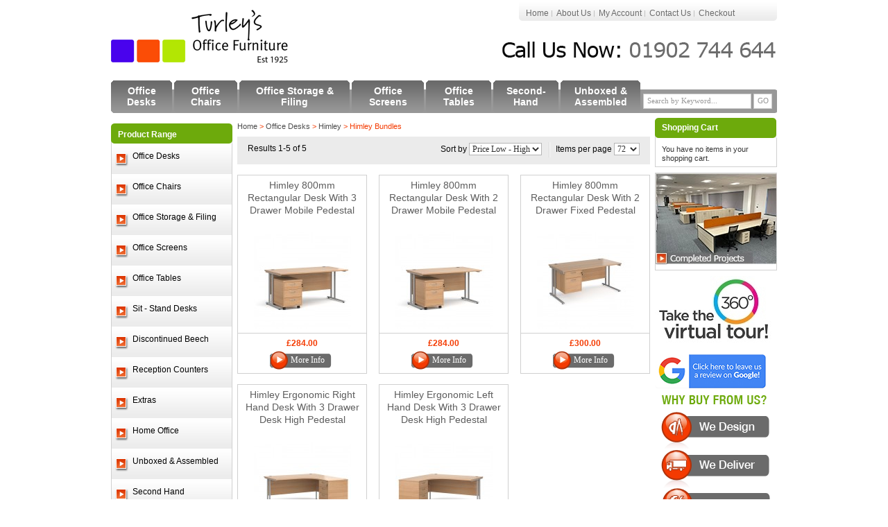

--- FILE ---
content_type: text/html; charset=UTF-8
request_url: https://www.turleysofficefurniture.com/office-desks/himley-2/himley-bundles.html
body_size: 5631
content:
<!DOCTYPE html PUBLIC "-//W3C//DTD XHTML 1.0 Strict//EN" "http://www.w3.org/TR/xhtml1/DTD/xhtml1-strict.dtd">
<html xmlns="http://www.w3.org/1999/xhtml" xml:lang="en" lang="en">
<head>
<title>Himley Bundles - Himley - Office Desks</title>
<meta http-equiv="Content-Type" content="text/html; charset=utf-8" />
<meta name="description" content="" />
<meta name="keywords" content="" />
<meta name="robots" content="INDEX,FOLLOW" />
<link rel="icon" href="https://www.turleysofficefurniture.com/skin/frontend/default/clickingmad/favicon.ico" type="image/x-icon" />
<link rel="shortcut icon" href="https://www.turleysofficefurniture.com/skin/frontend/default/clickingmad/favicon.ico" type="image/x-icon" />
<!--[if lt IE 7]>
<script type="text/javascript">
//<![CDATA[
    var BLANK_URL = 'https://www.turleysofficefurniture.com/js/blank.html';
    var BLANK_IMG = 'https://www.turleysofficefurniture.com/js/spacer.gif';
//]]>
</script>
<![endif]-->
<link rel="stylesheet" type="text/css" href="https://www.turleysofficefurniture.com/media/css_secure/d61d3e3c2bbc744b36f9587f21bccb2a.css" media="all" />
<link rel="stylesheet" type="text/css" href="https://www.turleysofficefurniture.com/media/css_secure/9d6e0b7b06dc7ed84b1b04b21d1704d7.css" media="print" />
<script type="text/javascript" src="https://www.turleysofficefurniture.com/js/prototype/prototype.js"></script>
<script type="text/javascript" src="https://www.turleysofficefurniture.com/js/lib/ccard.js"></script>
<script type="text/javascript" src="https://www.turleysofficefurniture.com/js/prototype/validation.js"></script>
<script type="text/javascript" src="https://www.turleysofficefurniture.com/js/scriptaculous/builder.js"></script>
<script type="text/javascript" src="https://www.turleysofficefurniture.com/js/scriptaculous/effects.js"></script>
<script type="text/javascript" src="https://www.turleysofficefurniture.com/js/scriptaculous/dragdrop.js"></script>
<script type="text/javascript" src="https://www.turleysofficefurniture.com/js/scriptaculous/controls.js"></script>
<script type="text/javascript" src="https://www.turleysofficefurniture.com/js/scriptaculous/slider.js"></script>
<script type="text/javascript" src="https://www.turleysofficefurniture.com/js/varien/js.js"></script>
<script type="text/javascript" src="https://www.turleysofficefurniture.com/js/varien/form.js"></script>
<script type="text/javascript" src="https://www.turleysofficefurniture.com/js/varien/menu.js"></script>
<script type="text/javascript" src="https://www.turleysofficefurniture.com/js/mage/translate.js"></script>
<script type="text/javascript" src="https://www.turleysofficefurniture.com/js/mage/cookies.js"></script>
<script type="text/javascript" src="https://www.turleysofficefurniture.com/js/jquery/jquery.1.7.1.min.js"></script>
<script type="text/javascript" src="https://www.turleysofficefurniture.com/js/fancybox/jquery.fancybox-2.0.1.js"></script>
<script type="text/javascript" src="https://www.turleysofficefurniture.com/js/fancybox/jquery.easing-1.3.pack.js"></script>
<script type="text/javascript" src="https://www.turleysofficefurniture.com/js/markor/changeprice/changeprice.js" name="997"></script>
<link rel="canonical" href="https://www.turleysofficefurniture.com/office-desks/himley-2/himley-bundles.html" />
<!--[if lt IE 8]>
<link rel="stylesheet" type="text/css" href="https://www.turleysofficefurniture.com/media/css_secure/1a0ea4a0d3a40a2d37f506875aafdda4.css" media="all" />
<![endif]-->
<!--[if lt IE 7]>
<script type="text/javascript" src="https://www.turleysofficefurniture.com/js/lib/ds-sleight.js"></script>
<script type="text/javascript" src="https://www.turleysofficefurniture.com/skin/frontend/base/default/js/ie6.js"></script>
<![endif]-->

<script type="text/javascript">
//<![CDATA[
optionalZipCountries = ["AF"];
//]]>
</script>
            <!-- BEGIN GOOGLE UNIVERSAL ANALYTICS CODE -->
        <script type="text/javascript">
        //<![CDATA[
            (function(i,s,o,g,r,a,m){i['GoogleAnalyticsObject']=r;i[r]=i[r]||function(){
            (i[r].q=i[r].q||[]).push(arguments)},i[r].l=1*new Date();a=s.createElement(o),
            m=s.getElementsByTagName(o)[0];a.async=1;a.src=g;m.parentNode.insertBefore(a,m)
            })(window,document,'script','//www.google-analytics.com/analytics.js','ga');

            
ga('create', 'UA-3629302-49', 'auto');
ga('set', 'anonymizeIp', true);
ga('send', 'pageview');
            
        //]]>
        </script>
        <!-- END GOOGLE UNIVERSAL ANALYTICS CODE -->
    <script type="text/javascript">//<![CDATA[
        var Translator = new Translate([]);
        //]]></script><!-- Google tag (gtag.js) -->
<script async src="https://www.googletagmanager.com/gtag/js?id=G-DWE3G3QK9T"></script>
<script>
  window.dataLayer = window.dataLayer || [];
  function gtag(){dataLayer.push(arguments);}
  gtag('js', new Date());

  gtag('config', 'G-DWE3G3QK9T');
</script></head>
<body class=" catalog-category-view categorypath-office-desks-himley-2-himley-bundles-html category-himley-bundles">
<div class="wrapper">
        <noscript>
        <div class="global-site-notice noscript">
            <div class="notice-inner">
                <p>
                    <strong>JavaScript seems to be disabled in your browser.</strong><br />
                    You must have JavaScript enabled in your browser to utilize the functionality of this website.                </p>
            </div>
        </div>
    </noscript>
    <div class="page">
        <div class="header-container">
    <div class="header">
    	<div id="headerleft">
	        	        <a href="https://www.turleysofficefurniture.com/" title="Turley's Office Furniture, Choose from our huge range Office Furniture" class="logo"><strong>Turley's Office Furniture, Choose from our huge range Office Furniture</strong><img src="https://www.turleysofficefurniture.com/skin/frontend/default/clickingmad/images/logo.png" alt="Turley's Office Furniture, Choose from our huge range Office Furniture" /></a>
	                </div>
        <div id="headerright" class="clearfix">
	        <div class="quick-access">
				<div id="headerline1"><ul class="links">
                        <li class="first" ><a href="https://www.turleysofficefurniture.com/" title="Home" >Home</a></li>
                                <li ><a href="https://www.turleysofficefurniture.com/about-us/" title="About Us" >About Us</a></li>
                                <li ><a href="https://www.turleysofficefurniture.com/customer/account/" title="My Account" >My Account</a></li>
                                <li ><a href="https://www.turleysofficefurniture.com/contact-us.html/" title="Contact Us" >Contact Us</a></li>
                                <li class=" last" ><a href="https://www.turleysofficefurniture.com/checkout/" title="Checkout" class="top-link-checkout">Checkout</a></li>
            </ul>
</div>
				<span id="callus"><span>01902 744 644</span></span>
					        </div>
        </div>
            </div>
    <div id="topmenu" class="clearfix">
    	<div id="topmenuleft" class="clearfix"><form id="search_mini_form" action="https://www.turleysofficefurniture.com/catalogsearch/result/" method="get">
    <div class="form-search">
        <label for="search">Search:</label>
        <input id="search" type="text" name="q" value="" class="input-text" />
        <button type="submit" title="Search" class="button"><span><span>Go</span></span></button>
        <div id="search_autocomplete" class="search-autocomplete"></div>
        <script type="text/javascript">
        //<![CDATA[
            var searchForm = new Varien.searchForm('search_mini_form', 'search', 'Search by Keyword...');
            searchForm.initAutocomplete('https://www.turleysofficefurniture.com/catalogsearch/ajax/suggest/', 'search_autocomplete');
        //]]>
        </script>
    </div>
</form></div>
    	<ul class="menu">
    		<li><a href="https://www.turleysofficefurniture.com/office-desks.html"><span>Office Desks</span></a></li>
            <li><a href="https://www.turleysofficefurniture.com/office-chairs.html"><span>Office Chairs</span></a></li>
    		<li><a href="https://www.turleysofficefurniture.com/office-storage-filing.html"><span>Office Storage &amp; Filing</span></a></li>
    		<li><a href="https://www.turleysofficefurniture.com/office-screens.html"><span>Office Screens</span></a></li>
            <li><a href="https://www.turleysofficefurniture.com/office-tables.html"><span>Office Tables</span></a></li>
    		<li><a href="https://www.turleysofficefurniture.com/second-hand.html"><span>Second-Hand</span></a></li>
            <li><a href="https://www.turleysofficefurniture.com/unboxed-assembled.html"><span>Unboxed &amp; Assembled</span></a></li>
    	</ul>
    	    	    </div>
</div>

        <div class="main-container col3-layout">
            <div class="main">
                                <div class="col-wrapper">
                    <div class="col-main">
                                                <div class="breadcrumbs">
	
    <ul>
    	<li class="youarehearline"><span class="cbread-label">You are here:</span></li>
                    <li class="home">
                            <a href="https://www.turleysofficefurniture.com/" title="Go to Home Page">Home</a>
                                        <span class="bread-sep">&gt; </span>
                        </li>
                    <li class="category197">
                            <a href="https://www.turleysofficefurniture.com/office-desks.html" title="">Office Desks</a>
                                        <span class="bread-sep">&gt; </span>
                        </li>
                    <li class="category345">
                            <a href="https://www.turleysofficefurniture.com/office-desks/himley-2.html" title="">Himley</a>
                                        <span class="bread-sep">&gt; </span>
                        </li>
                    <li class="category346">
                            <strong>Himley Bundles</strong>
                                    </li>
            </ul>
</div>

<div class="catbread clearfix"><div class="breadcrumbs">
	
    <ul>
    	<li class="youarehearline"><span class="cbread-label">You are here:</span></li>
                    <li class="home">
                            <a href="https://www.turleysofficefurniture.com/" title="Go to Home Page">Home</a>
                                        <span class="bread-sep">&gt; </span>
                        </li>
                    <li class="category197">
                            <a href="https://www.turleysofficefurniture.com/office-desks.html" title="">Office Desks</a>
                                        <span class="bread-sep">&gt; </span>
                        </li>
                    <li class="category345">
                            <a href="https://www.turleysofficefurniture.com/office-desks/himley-2.html" title="">Himley</a>
                                        <span class="bread-sep">&gt; </span>
                        </li>
                    <li class="category346">
                            <strong>Himley Bundles</strong>
                                    </li>
            </ul>
</div>
</div>


        <div class="page-title category-title">
	    	    <span class="cattitlepref">You are viewing&nbsp;</span><h1><span class="cattitle">Himley Bundles</span></h1>
	</div>
    <div class="category-products">
    <div class="toolbar">
	<div class="clearfix">
	    <div class="pager">

	        <div class="limiter">
	            <label>Items per page</label>
	            <select onchange="setLocation(this.value)">
	            	                <option value="https://www.turleysofficefurniture.com/office-desks/himley-2/himley-bundles.html?limit=9">
	                    9	                </option>
	            	                <option value="https://www.turleysofficefurniture.com/office-desks/himley-2/himley-bundles.html?limit=18">
	                    18	                </option>
	            	                <option value="https://www.turleysofficefurniture.com/office-desks/himley-2/himley-bundles.html?limit=36">
	                    36	                </option>
	            	                <option value="https://www.turleysofficefurniture.com/office-desks/himley-2/himley-bundles.html?limit=72" selected="selected">
	                    72	                </option>
	            	                <option value="https://www.turleysofficefurniture.com/office-desks/himley-2/himley-bundles.html?limit=all">
	                    All	                </option>
	            	            </select> 	        </div>
	        <div class="ckmsepright"><!--  --></div>
                
	        <div class="sort-by">
	            <label>Sort by</label>
	            <select onchange="setLocation(this.value)">
	            	            		                	<option value="https://www.turleysofficefurniture.com/office-desks/himley-2/himley-bundles.html?dir=asc&amp;order=position">
	                    	Position	               		</option>
	                	            	            		                	<option value="https://www.turleysofficefurniture.com/office-desks/himley-2/himley-bundles.html?dir=asc&amp;order=name">
	                    	Name	               		</option>
	                	            	            			                <option value="https://www.turleysofficefurniture.com/office-desks/himley-2/himley-bundles.html?dir=asc&amp;order=price" selected="selected">
		                    Price Low - High
		                </option>
		                <option value="https://www.turleysofficefurniture.com/office-desks/himley-2/himley-bundles.html?dir=desc&amp;order=price">
		                    Price High - Low
		                </option>
	                	            	            </select>
	            	        </div>
               <div class="amount">Results 1-5 of 5</div>
               
    
    
    
    
    
                
                
	                </div>
	</div>
</div>
    <div class="products-grid-cont clearfix">
        
    
                            <ul class="products-grid">
                    <li class="item first">
                                <h2 class="product-name">
                	<a href="https://www.turleysofficefurniture.com/office-desks/himley-2/himley-bundles/himley-800mm-rectangular-desk-with-3-drawer-mobile-pedestal.html" title="Himley 800mm Rectangular Desk With 3 Drawer Mobile Pedestal ">
                            <span class="ckmlistpname">Himley 800mm Rectangular Desk With 3 Drawer Mobile Pedestal </span>
                            <img src="https://www.turleysofficefurniture.com/media/catalog/product/cache/1/small_image/140x/9df78eab33525d08d6e5fb8d27136e95/s/b/sbs316b.jpg" width="140" height="140" alt="Beech Top With Silver Frame" />
                	</a>
                </h2>
                

                        
    <div class="price-box">
                                                                <span class="price-excluding-tax">
                    <span class="label">Excl. VAT</span>
                    <span class="price" id="price-excluding-tax-36672">
                                                    £284.00                                            </span>
                </span>
                <span class="price-including-tax">
                    <span class="label">Incl. VAT</span>
                    <span class="price" id="price-including-tax-36672">
                        £340.80                    </span>
                </span>
                        
        </div>

                                                <div class="actions">
                    <button type="button" title="More Info" class="button btn-cart" onclick="setLocation('https://www.turleysofficefurniture.com/office-desks/himley-2/himley-bundles/himley-800mm-rectangular-desk-with-3-drawer-mobile-pedestal.html')">
                        <span>
                            <span>More Info</span>
                        </span>
                    </button>
                                       </div>
            </li>
                                    <li class="item">
                                <h2 class="product-name">
                	<a href="https://www.turleysofficefurniture.com/office-desks/himley-2/himley-bundles/himley-800mm-rectangular-desk-with-2-drawer-mobile-pedestal-36981.html" title="Himley 800mm Rectangular Desk With 2 Drawer Mobile Pedestal ">
                            <span class="ckmlistpname">Himley 800mm Rectangular Desk With 2 Drawer Mobile Pedestal </span>
                            <img src="https://www.turleysofficefurniture.com/media/catalog/product/cache/1/small_image/140x/9df78eab33525d08d6e5fb8d27136e95/s/b/sbs214b_3.jpg" width="140" height="140" alt="Beech Top With Silver Frame" />
                	</a>
                </h2>
                

                        
    <div class="price-box">
                                                                <span class="price-excluding-tax">
                    <span class="label">Excl. VAT</span>
                    <span class="price" id="price-excluding-tax-36981">
                                                    £284.00                                            </span>
                </span>
                <span class="price-including-tax">
                    <span class="label">Incl. VAT</span>
                    <span class="price" id="price-including-tax-36981">
                        £340.80                    </span>
                </span>
                        
        </div>

                                                <div class="actions">
                    <button type="button" title="More Info" class="button btn-cart" onclick="setLocation('https://www.turleysofficefurniture.com/office-desks/himley-2/himley-bundles/himley-800mm-rectangular-desk-with-2-drawer-mobile-pedestal-36981.html')">
                        <span>
                            <span>More Info</span>
                        </span>
                    </button>
                                       </div>
            </li>
                                    <li class="item last">
                                <h2 class="product-name">
                	<a href="https://www.turleysofficefurniture.com/office-desks/himley-2/himley-bundles/himley-800mm-rectangular-desk-with-2-drawer-fixed-pedestal.html" title="Himley 800mm Rectangular Desk With 2 Drawer Fixed Pedestal ">
                            <span class="ckmlistpname">Himley 800mm Rectangular Desk With 2 Drawer Fixed Pedestal </span>
                            <img src="https://www.turleysofficefurniture.com/media/catalog/product/cache/1/small_image/140x/9df78eab33525d08d6e5fb8d27136e95/m/c/mc16p2sb.jpg" width="140" height="140" alt="Beech Top With Silver Frame" />
                	</a>
                </h2>
                

                        
    <div class="price-box">
                                                                <span class="price-excluding-tax">
                    <span class="label">Excl. VAT</span>
                    <span class="price" id="price-excluding-tax-36673">
                                                    £300.00                                            </span>
                </span>
                <span class="price-including-tax">
                    <span class="label">Incl. VAT</span>
                    <span class="price" id="price-including-tax-36673">
                        £360.00                    </span>
                </span>
                        
        </div>

                                                <div class="actions">
                    <button type="button" title="More Info" class="button btn-cart" onclick="setLocation('https://www.turleysofficefurniture.com/office-desks/himley-2/himley-bundles/himley-800mm-rectangular-desk-with-2-drawer-fixed-pedestal.html')">
                        <span>
                            <span>More Info</span>
                        </span>
                    </button>
                                       </div>
            </li>
                </ul>
                                <ul class="products-grid">
                    <li class="item first">
                                <h2 class="product-name">
                	<a href="https://www.turleysofficefurniture.com/office-desks/himley-2/himley-bundles/himley-ergonomic-right-hand-desk-with-3-drawer-desk-high-pedestal.html" title="Himley Ergonomic Right Hand Desk With 3 Drawer Desk High Pedestal ">
                            <span class="ckmlistpname">Himley Ergonomic Right Hand Desk With 3 Drawer Desk High Pedestal </span>
                            <img src="https://www.turleysofficefurniture.com/media/catalog/product/cache/1/small_image/140x/9df78eab33525d08d6e5fb8d27136e95/e/b/ebs16rb.jpg" width="140" height="140" alt="R/H Beech Top With Silver Frame" />
                	</a>
                </h2>
                

                        
    <div class="price-box">
                                                                <span class="price-excluding-tax">
                    <span class="label">Excl. VAT</span>
                    <span class="price" id="price-excluding-tax-36675">
                                                    £360.00                                            </span>
                </span>
                <span class="price-including-tax">
                    <span class="label">Incl. VAT</span>
                    <span class="price" id="price-including-tax-36675">
                        £432.00                    </span>
                </span>
                        
        </div>

                                                <div class="actions">
                    <button type="button" title="More Info" class="button btn-cart" onclick="setLocation('https://www.turleysofficefurniture.com/office-desks/himley-2/himley-bundles/himley-ergonomic-right-hand-desk-with-3-drawer-desk-high-pedestal.html')">
                        <span>
                            <span>More Info</span>
                        </span>
                    </button>
                                       </div>
            </li>
                                    <li class="item">
                                <h2 class="product-name">
                	<a href="https://www.turleysofficefurniture.com/office-desks/himley-2/himley-bundles/himley-ergonomic-left-hand-desk-with-3-drawer-desk-high-pedestal.html" title="Himley Ergonomic Left Hand Desk With 3 Drawer Desk High Pedestal ">
                            <span class="ckmlistpname">Himley Ergonomic Left Hand Desk With 3 Drawer Desk High Pedestal </span>
                            <img src="https://www.turleysofficefurniture.com/media/catalog/product/cache/1/small_image/140x/9df78eab33525d08d6e5fb8d27136e95/e/b/ebs16lb.jpg" width="140" height="140" alt="L/H Beech Top With Silver Frame" />
                	</a>
                </h2>
                

                        
    <div class="price-box">
                                                                <span class="price-excluding-tax">
                    <span class="label">Excl. VAT</span>
                    <span class="price" id="price-excluding-tax-36674">
                                                    £360.00                                            </span>
                </span>
                <span class="price-including-tax">
                    <span class="label">Incl. VAT</span>
                    <span class="price" id="price-including-tax-36674">
                        £432.00                    </span>
                </span>
                        
        </div>

                                                <div class="actions">
                    <button type="button" title="More Info" class="button btn-cart" onclick="setLocation('https://www.turleysofficefurniture.com/office-desks/himley-2/himley-bundles/himley-ergonomic-left-hand-desk-with-3-drawer-desk-high-pedestal.html')">
                        <span>
                            <span>More Info</span>
                        </span>
                    </button>
                                       </div>
            </li>
                </ul>
                        <script type="text/javascript">decorateGeneric($$('ul.products-grid'), ['odd','even','first','last'])</script>
        
    </div>

    <div class="toolbar-bottom">
        <div class="toolbar">
	<div class="clearfix">
	    <div class="pager">

	        <div class="limiter">
	            <label>Items per page</label>
	            <select onchange="setLocation(this.value)">
	            	                <option value="https://www.turleysofficefurniture.com/office-desks/himley-2/himley-bundles.html?limit=9">
	                    9	                </option>
	            	                <option value="https://www.turleysofficefurniture.com/office-desks/himley-2/himley-bundles.html?limit=18">
	                    18	                </option>
	            	                <option value="https://www.turleysofficefurniture.com/office-desks/himley-2/himley-bundles.html?limit=36">
	                    36	                </option>
	            	                <option value="https://www.turleysofficefurniture.com/office-desks/himley-2/himley-bundles.html?limit=72" selected="selected">
	                    72	                </option>
	            	                <option value="https://www.turleysofficefurniture.com/office-desks/himley-2/himley-bundles.html?limit=all">
	                    All	                </option>
	            	            </select> 	        </div>
	        <div class="ckmsepright"><!--  --></div>
                
	        <div class="sort-by">
	            <label>Sort by</label>
	            <select onchange="setLocation(this.value)">
	            	            		                	<option value="https://www.turleysofficefurniture.com/office-desks/himley-2/himley-bundles.html?dir=asc&amp;order=position">
	                    	Position	               		</option>
	                	            	            		                	<option value="https://www.turleysofficefurniture.com/office-desks/himley-2/himley-bundles.html?dir=asc&amp;order=name">
	                    	Name	               		</option>
	                	            	            			                <option value="https://www.turleysofficefurniture.com/office-desks/himley-2/himley-bundles.html?dir=asc&amp;order=price" selected="selected">
		                    Price Low - High
		                </option>
		                <option value="https://www.turleysofficefurniture.com/office-desks/himley-2/himley-bundles.html?dir=desc&amp;order=price">
		                    Price High - Low
		                </option>
	                	            	            </select>
	            	        </div>
               <div class="amount">Results 1-5 of 5</div>
               
    
    
    
    
    
                
                
	                </div>
	</div>
</div>
    </div>
</div>

                    </div>
                    <div class="col-left sidebar"><div class="block block-layered-nav">
    <div class="block-title">
        <strong><span>Refine Search</span></strong>
    </div>
    <div class="block-content">
                                    <p class="block-subtitle">Shopping Options</p>
            <dl id="narrow-by-list">
                                                                                                    <dt>Price</dt>
                    <dd>
<ol>
    <li>
                        <a href="https://www.turleysofficefurniture.com/office-desks/himley-2/himley-bundles.html?price=200-300"><span class="price">£200</span> - <span class="price">£299</span></a>
                (2)
    </li>
    <li>
                        <a href="https://www.turleysofficefurniture.com/office-desks/himley-2/himley-bundles.html?price=300-"><span class="price">£300</span> and above</a>
                (3)
    </li>
</ol>
</dd>
                                                                            </dl>
            <script type="text/javascript">decorateDataList('narrow-by-list')</script>
            </div>
</div>
<p><div class="nav-container block block-leftnav">
    <div class="block-title">
        <strong><span>Product Range</span></strong>
    </div>
    <ul id="nav">
                    <li><a href="https://www.turleysofficefurniture.com/office-desks.html"><span>Office Desks</span></a>
                            </li>            <li><a href="https://www.turleysofficefurniture.com/office-chairs.html"><span>Office Chairs</span></a>
                            </li>            <li><a href="https://www.turleysofficefurniture.com/office-storage-filing.html"><span>Office Storage & Filing</span></a>
                            </li>            <li><a href="https://www.turleysofficefurniture.com/office-screens.html"><span>Office Screens</span></a>
                            </li>            <li><a href="https://www.turleysofficefurniture.com/office-tables.html"><span>Office Tables</span></a>
                            </li>            <li><a href="https://www.turleysofficefurniture.com/sit-stand-desks.html"><span>Sit - Stand Desks</span></a>
                            </li>            <li><a href="https://www.turleysofficefurniture.com/discontinued-beech.html"><span>Discontinued Beech </span></a>
                            </li>            <li><a href="https://www.turleysofficefurniture.com/reception-counters.html"><span>Reception Counters</span></a>
                            </li>            <li><a href="https://www.turleysofficefurniture.com/extras.html"><span>Extras</span></a>
                            </li>            <li><a href="https://www.turleysofficefurniture.com/home-office.html"><span>Home Office</span></a>
                            </li>            <li><a href="https://www.turleysofficefurniture.com/unboxed-assembled.html"><span>Unboxed & Assembled</span></a>
                            </li>            <li><a href="https://www.turleysofficefurniture.com/second-hand.html"><span>Second Hand</span></a>
                            </li>    </ul>
</div>
</p><p><a href="/visit-our-showroom"><img alt="Our Showroom" src="https://www.turleysofficefurniture.com/media/wysiwyg/warehouse5.jpg" /></a></p>
<p></p>
<div id="wwdimg"></div>
<div></div>
<p></p>
<div></div>
<p></p>
<p></p>
<p></p>
<p></p>
<p></p>
<p></p>
<p></p>
<p></p><div class="block changeprice">
<div class="block-title"><strong><span>Show Prices</span></strong></div>
<div class="block-content">
<span id="pbrutto">Incl. VAT</span>/<span id="pnetto">Excl. VAT</span>
</div>
</div>
<script type="text/javascript">
jQuery("#pnetto").click(function() {
    jQuery("span.price-including-tax").css("display","none");
    jQuery("span.price-excluding-tax").css("display","block");
    Mage.Cookies.set('DisplayNet',1);
    jQuery(this).css("text-decoration","none");
    jQuery("#pbrutto").css("text-decoration","line-through");
});
jQuery("#pbrutto").click(function() {
    jQuery("span.price-including-tax").css("display","block");
    jQuery("span.price-excluding-tax").css("display","none");
    Mage.Cookies.set('DisplayNet',0);
    jQuery(this).css("text-decoration","none");
    jQuery("#pnetto").css("text-decoration","line-through");
});
</script></div>
                </div>
                <div class="col-right sidebar"><div class="block block-cart">
        <div class="block-title">
        <strong><span>Shopping Cart</span></strong>
    </div>
    <div class="block-content">
                        <p class="empty">You have no items in your shopping cart.</p>
        </div>
</div>
<div id="whatwedobox">
<div id="wwdimg">
<p><a href="/our-projects"><img alt="Our Projects" src="https://www.turleysofficefurniture.com/media/wysiwyg/projects.jpg" /></a></p>
<p></p>
</div>
</div>
<div><a href="https://www.google.co.uk/maps/place/J.+M.+Turley+Ltd/@52.5948971,-2.1523473,3a,75y,123.44h,51.95t/data=!3m7!1e1!3m5!1sAF1QipNyJxaCMkRchnmcwNSUiVh_MImwiKlATfUtoZs!2e10!3e12!7i8192!8i4096!4m5!3m4!1s0x48709b7d01ed1cdf:0xc8ed156dbd9229c5!8m2!3d52.5951162!4d-2.1522932?hl=en" title="Google Virtual Tour" target="_blank"><img src="https://www.turleysofficefurniture.com/media/wysiwyg/rightside/360-virtual-tour.jpg" /></a></div>
<div><a href="https://g.page/r/CcUpkr1tFe3IEAg/review" title="Google Review"><img alt="" src="https://www.turleysofficefurniture.com/media/wysiwyg/rightside/Google_Web.jpg" /></a>&nbsp;</div>
<div></div>
<div></div>
<div>
<div id="wwdimg"><img alt="Why buy from us" src="https://www.turleysofficefurniture.com/media/wysiwyg/rightside/why-buy-from-us.jpg" />&nbsp;<img alt="We Design" src="https://www.turleysofficefurniture.com/media/wysiwyg/rightside/icon1.png" />&nbsp;<img alt="We Deliver" src="https://www.turleysofficefurniture.com/media/wysiwyg/rightside/icon2.png" />&nbsp;<img alt="We Install" src="https://www.turleysofficefurniture.com/media/wysiwyg/rightside/icon3.png" /></div>
<div id="wwdtxt">Click&nbsp;<a href="/about-us/">here</a>&nbsp;for more<br />information on our services</div>
</div>
<div></div>
<div></div>
<p></p>
<div></div>
<div></div>
<div></div>
<div></div>
<div></div>
<div></div>
<div></div>
<div></div>
<div></div>
<div></div>
<div></div>
<div></div>
<div></div>
<div>&nbsp;</div></div>
            </div>
        </div>
        <div class="footer-container">
	<div id="beforefoot" class="clearfix"><ul>
<li class="first"><a href="https://www.turleysofficefurniture.com/processing-your-order"><span>Processing your Order</span></a></li>
<li><a href="https://www.turleysofficefurniture.com/terms-and-conditions"><span>Terms and Conditions</span></a></li>
<li><a href="https://www.turleysofficefurniture.com/privacy-policy-cookie-restriction-mode"><span>Privacy Policy</span></a></li>
<li><a href="https://www.turleysofficefurniture.com/sitemap.html"><span>Sitemap</span></a></li>
</ul></div>
	<div id="footer" class="clearfix">
		<div id="addy"><p>147 Newhampton Road | West Wolverhampton | West Midlands | WV6 0RR</p></div>
		<div id="rfoot">&copy; 2026 Turley's Office Furniture | <span id="clickingmad">Site by <a href="https://www.clickingmad.com" title="Clickingmad" target="_blank">Clickingmad</a></span></div>
	</div>
</div>
<script type="text/javascript">
	//<![CDATA[
	jQuery(document).ready(function(){
		jQuery(".col-left a img").hover(function() {ckmfadeimgout(this);},function() {ckmfadeimgin(this);});
		jQuery(".catlistitemeach .linkimage a").hover(function() {ckmfadeimgout(jQuery('img', this));},function() {ckmfadeimgin(jQuery('img', this));});

		// homepage hover functions
		jQuery(".homeblock9 a img").hover(function() {ckmfadeimgout(this);},function() {ckmfadeimgin(this);});
		jQuery(".homeblock8 a img").hover(function() {ckmfadeimgout(this);},function() {ckmfadeimgin(this);});
		jQuery(".homeblock7 a img").hover(function() {ckmfadeimgout(this);},function() {ckmfadeimgin(this);});

		// department page block hover
		jQuery(".roomcat a img").hover(function() {ckmfadeimgout(this);},function() {ckmfadeimgin(this);});


		jQuery("#topbar-searchbydep").click(function(event) {
			jQuery("ul", this).show();
		});
		
		jQuery("#topbar-searchdephideme").hover(
			function() {
			},function() {
				jQuery("ul", this).hide();
			}
		);
	});
	
	// functions to controll the hover eliments
	function ckmfadeimgout(event) {
		jQuery(event).stop().animate({ opacity: 0.6 }, 0);
	}
	
	function ckmfadeimgin(event) {
		jQuery(event).stop().animate({ opacity: 1.0 }, 0);
	}
	//]]>
</script>                    </div>
</div>
<script defer src="https://static.cloudflareinsights.com/beacon.min.js/vcd15cbe7772f49c399c6a5babf22c1241717689176015" integrity="sha512-ZpsOmlRQV6y907TI0dKBHq9Md29nnaEIPlkf84rnaERnq6zvWvPUqr2ft8M1aS28oN72PdrCzSjY4U6VaAw1EQ==" data-cf-beacon='{"version":"2024.11.0","token":"0389e4311f2e46fabe0e58ff0da23cff","r":1,"server_timing":{"name":{"cfCacheStatus":true,"cfEdge":true,"cfExtPri":true,"cfL4":true,"cfOrigin":true,"cfSpeedBrain":true},"location_startswith":null}}' crossorigin="anonymous"></script>
</body>
</html>


--- FILE ---
content_type: text/css
request_url: https://www.turleysofficefurniture.com/media/css_secure/d61d3e3c2bbc744b36f9587f21bccb2a.css
body_size: 21075
content:
/**
 * Magento
 *
 * NOTICE OF LICENSE
 *
 * This source file is subject to the Academic Free License (AFL 3.0)
 * that is bundled with this package in the file LICENSE_AFL.txt.
 * It is also available through the world-wide-web at this URL:
 * http://opensource.org/licenses/afl-3.0.php
 * If you did not receive a copy of the license and are unable to
 * obtain it through the world-wide-web, please send an email
 * to license@magento.com so we can send you a copy immediately.
 *
 * DISCLAIMER
 *
 * Do not edit or add to this file if you wish to upgrade Magento to newer
 * versions in the future. If you wish to customize Magento for your
 * needs please refer to http://www.magento.com for more information.
 *
 * @category    design
 * @package     base_default
 * @copyright   Copyright (c) 2006-2019 Magento, Inc. (http://www.magento.com)
 * @license     http://opensource.org/licenses/afl-3.0.php  Academic Free License (AFL 3.0)
 */

/* Widgets =============================================================================== */
.widget { display:inline; }
.widget .widget-title { clear:both; padding:15px 0 0; margin:0 0 7px; }
.widget .widget-title h2 { font-size:15px; font-weight:bold; color:#e25203; }

.widget .mini-products-images-list .product-image { display:block; width:76px; height:76px; border:1px solid #a9a9a9; margin:0 auto; }
.widget .mini-products-images-list li.item { float:left; width:77px; height:77px; }

/* Widget: Catalog New Proructs List */
.widget-new-products { display:block; }
.col-main .widget-new-products { margin:7px 0; }
.widget-new-products .products-grid .product-image,
.widget-new-products .products-list .product-image { width:85px; height:85px; }
.widget-new-products .products-list .product-shop { margin-left:100px; }
.sidebar .widget-new-products .block { font-size:11px; line-height:1.25; }
.sidebar .widget-new-products .block-title strong { background:url(https://www.turleysofficefurniture.com/skin/frontend/base/default/images/widgets/i_widget-new.gif) 0 1px no-repeat; padding-left:21px; color:#dc5033; }

/* Widget: Recently Viewed Proructs */
.widget-viewed { display:block; }
.col-main .widget-viewed { margin:7px 0; }
.widget-viewed .products-grid .product-image,
.widget-viewed .products-list .product-image { width:85px; height:85px; }
.widget-viewed .products-list .product-shop { margin-left:100px; }
.sidebar .widget-viewed .block { font-size:11px; line-height:1.25; }
.sidebar .widget-viewed .block-title strong { background:url(https://www.turleysofficefurniture.com/skin/frontend/base/default/images/widgets/i_block-list.gif) 0 0 no-repeat; padding-left:21px; }

/* Widget: Recently Compared Proructs */
.widget-compared { display:block;}
.col-main .widget-compared { margin:7px 0; }
.widget-compared .products-grid .product-image,
.widget-compared .products-list .product-image { width:85px; height:85px; }
.widget-compared .products-list .product-shop { margin-left:100px; }
.sidebar .widget-compared .block { font-size:11px; line-height:1.25; }
.sidebar .widget-compared .block-title strong { background:url(https://www.turleysofficefurniture.com/skin/frontend/base/default/images/widgets/i_block-list.gif) 0 0 no-repeat; padding-left:21px; }

/* Widget: CMS Static Block */
.widget-static-block {}
.sidebar .widget-static-block { display:block; margin:0 0 15px; }

/* Widgets: Links Common Styles */
.top-container .widget a { padding:0 0 0 7px; }

.bottom-container .widget a { padding:0 3px; }

/* Widget: Catalog Product Link */
.widget-product-link-inline { display:inline; }

.col-main .widget-product-link { display:block; text-align:right; margin:7px 0; }
.col-main .widget-product-link a { background:url(https://www.turleysofficefurniture.com/skin/frontend/base/default/images/widgets/i_widget-link.gif) 100% 4px no-repeat; padding-right:15px; }

.sidebar .widget-product-link { display:block; margin:0 0 15px; padding:0 10px; }
.sidebar .widget-product-link a { background:url(https://www.turleysofficefurniture.com/skin/frontend/base/default/images/widgets/i_widget-link.gif) 100% 4px no-repeat; padding:0 15px 0 0; }

/* Widget: Catalog Category Link */
.widget-category-link-inline { display:inline; }

.col-main .widget-category-link { display:block; text-align:right; margin:7px 0; }
.col-main .widget-category-link a { background:url(https://www.turleysofficefurniture.com/skin/frontend/base/default/images/widgets/i_widget-link.gif) 100% 4px no-repeat; padding-right:15px; }

.sidebar .widget-category-link { display:block; margin:0 0 15px; padding:0 10px; }
.sidebar .widget-category-link a { background:url(https://www.turleysofficefurniture.com/skin/frontend/base/default/images/widgets/i_widget-link.gif) 100% 4px no-repeat; padding:0 15px 0 0; }

/* Widget: CMS Page Link */
.widget-cms-link-inline { display:inline; }

.col-main .widget-cms-link { display:block; text-align:right; margin:7px 0; }
.col-main .widget-cms-link a { background:url(https://www.turleysofficefurniture.com/skin/frontend/base/default/images/widgets/i_widget-link.gif) 100% 4px no-repeat; padding-right:15px; }

.sidebar .widget-cms-link { display:block; margin:0 0 15px; padding:0 10px; }
.sidebar .widget-cms-link a { background:url(https://www.turleysofficefurniture.com/skin/frontend/base/default/images/widgets/i_widget-link.gif) 100% 4px no-repeat; padding:0 15px 0 0; }
/* ======================================================================================= */

.product-view .product-shop .price-box span.price-excluding-tax, .price-box .price-excluding-tax {display:none;}
#pbrutto, #pnetto {cursor: pointer; margin: 0 5px;}
#pnetto {text-decoration: line-through;}
* { margin:0; padding:0; }

body          { background-color:#FFF; font:12px/1.55 Verdana, Arial, Helvetica, sans-serif; color:#090909; text-align:center; }

img           { border:0; vertical-align:top; }

a             { color:#F43B02; text-decoration:none; }
a:hover       { text-decoration:none; color: #7C7B7B; }
:focus        { outline:0; }

/* Headings */
h1,h2,h3,
h4,h5,h6      { margin:0 0 5px; line-height:1.35; color:#606060; }
h1            { font-size:20px; font-weight:normal; }
h2            { font-size:18px; font-weight:normal; }
h3            { font-size:16px; font-weight:bold; }
h4            { font-size:14px; font-weight:bold; }
h5            { font-size:12px; font-weight:bold; }
h6            { font-size:11px; font-weight:bold; }

/* Forms */
form          { display:inline; }
fieldset      { border:0; }
legend        { display:none; }

/* Table */
table         { border:0; /*border-collapse:collapse;*/ border-spacing:0; empty-cells:show; font-size:100%; }
caption,th,td { vertical-align:top; text-align:left; font-weight:normal; }

/* Content */
p             { margin:0 0 8px; }
strong        { font-weight:bold; }
address       { font-style:normal; line-height:1.35; }
cite          { font-style:normal; }
q,
blockquote    { quotes:none; }
q:before,
q:after       { content:''; }
small,big     { font-size:1em; }
/*sup           { font-size:1em; vertical-align:top; }*/

/* Lists */
ul,ol         { list-style:none; }

/* Tools */
.hidden       { display:block !important; border:0 !important; margin:0 !important; padding:0 !important; font-size:0 !important; line-height:0 !important; width:0 !important; height:0 !important; overflow:hidden !important; }
.nobr         { white-space:nowrap !important; }
.wrap         { white-space:normal !important; }
.a-left       { text-align:left !important; }
.a-center     { text-align:center !important; }
.a-right      { text-align:right !important; }
.v-top        { vertical-align:top; }
.v-middle     { vertical-align:middle; }
.f-left,
.left         { float:left !important; }
.f-right,
.right        { float:right !important; }
.f-none       { float:none !important; }
.f-fix        { float:left; width:100%; }
.no-display   { display:none; }
.no-margin    { margin:0 !important; }
.no-padding   { padding:0 !important; }
.no-bg        { background:none !important; }
/* ======================================================================================= */


/* Layout ================================================================================ */
.wrapper {
    min-width: 960px;
}
.page {
    border-top: 0 none;
}

#topmenu {
    width: 960px;
    margin: 25px auto 0;
    background: url(https://www.turleysofficefurniture.com/skin/frontend/default/clickingmad/images/footer_bg.png) no-repeat 0 bottom;
    height: 47px;
    margin-top: 25px;
    clear: both;
}

#topmenuleft {
    z-index: 99;
    position: relative;
    float: right;
    padding-top: 19px;
    padding-right: 7px;
}

#topmenu ul.menu {
    list-style: none;
    margin: 0;
    padding: 0;
    text-align: left;
}

#topmenu ul.menu li {
    list-style-type: none;
    padding: 0;
    margin: 0;
    float: left;
    margin-right: 3px;
    display: inline;
}

#topmenu ul.menu li a {
    background: url(https://www.turleysofficefurniture.com/skin/frontend/default/clickingmad/images/top_menu_sprite.gif) no-repeat right -141px;
    float: left;
    padding-right: 5px;
    height: 47px;
    display: block;
    font-weight: bold;
}

#topmenu ul.menu li a:hover,
#topmenu ul.menu li a:active {
    background-position: right -47px;
}

#topmenu ul.menu li a span {
    background: url(https://www.turleysofficefurniture.com/skin/frontend/default/clickingmad/images/top_menu_sprite.gif) no-repeat left -94px;
    display: block;
    float: left;
    padding: 7px 5px 0 10px;
    height: 42px;
    text-align: center;
    color: #FFF;
    font-size: 14px;
    line-height: 1.2em;
}

#topmenu ul.menu li a:hover span, 
#topmenu ul.menu li a:active span {
    background-position: left 0;
    color: #000;
}

/* lock widths of menu items */
#topmenu ul.menu li:nth-child(1) a {width: 83px;}
#topmenu ul.menu li:nth-child(2) a {width: 86px;}
#topmenu ul.menu li:nth-child(3) a {width: 154px;}
#topmenu ul.menu li:nth-child(4) a {width: 99px;}
#topmenu ul.menu li:nth-child(5) a {width: 89px;}
/*#topmenu ul.menu li:nth-child(6) a span {padding-top: 15px;}*/
#topmenu ul.menu li:nth-child(6) a {width: 89px;}
#topmenu ul.menu li:nth-child(7) a {width: 110px;}


.page-print { background:#fff; padding:25px 30px; text-align:left; }
.page-empty { background:#fff; padding:20px; text-align:left; }
.page-popup { background:#fff; padding:25px 30px; text-align:left; }
.main-container {
    background: none;
    margin-top: 7px;
}

#callus {
    background: url(https://www.turleysofficefurniture.com/skin/frontend/default/clickingmad/images/tel_number.png) no-repeat;
    height: 23px;
    width: 398px;
    clear: both;
    margin-top: 20px;
    float: right;
    display: block;
}

#callus span {
    display: none;
}

.main {
    padding: 0;
}

#shopwithconfidence {
    clear: both;
    width: 948px;
    display: none;
    background: #FFF;
    border: 6px solid #EBEAEA;
}

#shopwithconfidence #sslfooter {
    float: left;
    width: 70px;
}
#shopwithconfidence #securefooter {
    float: left;
    padding-right: 10px;
    text-align: right;
    width: 407px;
    font-size: 14px;
    padding-top: 20px;
}
#shopwithconfidence #sagepayfooter {
    width: 461px;
    height: 61px;
    float: left;
    background: url(https://www.turleysofficefurniture.com/skin/frontend/default/clickingmad/images/secure-footer-sagepay.jpg) no-repeat 0 0;
}

.cms-page-view #shopwithconfidence, .cms-home #shopwithconfidence {
    display: block;
}

.main {
    width: 960px;
    margin:0 auto;
    text-align:left;
    padding-bottom: 10px;
}

/* Base Columns */
.col-left { float:left; width:175px; padding:0; margin-right: 7px; }
.col-main { float:left; width:608px; padding:0; }
.col-right {
    float:right;
    width:192px;
    padding:0;

}

/* 1 Column Layout */
.col1-layout .col-main {
    float:none;
    width:auto;
    background: #FFF;
    padding: 7px 7px 15px;
}

.checkout-cart-index .col1-layout .col-main {
    border: 6px solid #EBEAEA;
}

/* 2 Columns Layout */
.col2-left-layout .col-main { float:right; width: 778px; }
.col2-right-layout .col-main {
    width: 728px;
    float: left;
    background: #FFF;
    border: 6px solid #EBEAEA;
    padding: 7px 7px 15px;
}

/* 3 Columns Layout */
.col3-layout .col-main { width: 595px; }
.col3-layout .col-wrapper {
    clear: both;
    float: left;
    margin-right: 7px;
    width: 777px;
}

.col3-layout .col-right {
    width: 176px;
    float: left;
}

.col3-layout .col-wrapper .col-main { float:right; }

/* Content Columns */
.col2-set .col-1 { float:left; width:48.5%; }
.col2-set .col-2 { float:right; width:48.5%; }
.col2-set .col-narrow { width:32%; }
.col2-set .col-wide { width:65%; }

.col3-set .col-1 { float:left; width:32%; }
.col3-set .col-2 { float:left; width:32%; margin-left:2%; }
.col3-set .col-3 { float:right; width:32%; }

.col4-set .col-1 { float:left; width:23.5%; }
.col4-set .col-2 { float:left; width:23.5%; margin:0 2%; }
.col4-set .col-3 { float:left; width:23.5%; }
.col4-set .col-4 { float:right; width:23.5%; }
/* ======================================================================================= */


/* Global Styles ========================================================================= */
/* Form Elements */
input,select,textarea,button { font:12px/15px Tahoma, serifSansSerifMonospace; vertical-align:middle; color:#2f2f2f; }
input.input-text,select,textarea { background:#fff; border:1px solid #b6b6b6; }
input.input-text,textarea { padding:2px; }
select { padding:1px; }
select option { padding-right:10px; }
select.multiselect option { border-bottom:1px solid #b6b6b6; padding:2px 5px; }
select.multiselect option:last-child { border-bottom:0; }
textarea { overflow:auto; }
input.radio { margin-right:3px; }
input.checkbox { margin-right:3px; }
input.qty { width:2.5em !important; }
button.button::-moz-focus-inner { padding:0; border:0; } /* FF Fix */
button.button {
    overflow:visible;
    width:auto;
    border:0;
    padding:0;
    margin:0;
    background: url(https://www.turleysofficefurniture.com/skin/frontend/default/clickingmad/images/btn-right.png) no-repeat right 0;
    padding-right: 15px;
    cursor:pointer;
    height: 27px;
}
button.button span {
    display:block;
    height:27px;
    border: 0 none;
    background: url(https://www.turleysofficefurniture.com/skin/frontend/default/clickingmad/images/btn-left.png) no-repeat 0 0;
    padding:0 0 0 30px;
    text-align:center;
    white-space:nowrap;
}
button.button span span {
    border: 0;
    padding: 6px 0 0;
    background-image: none;
    font-size: 12px;
    color: #FFF;
}
button.disabled span { border-color:#bbb !important; background:#bbb !important; }

.page button.btn-checkout {
    background: none;
    height: auto;
    padding-right: 0;
}

.page button.btn-checkout span {
    height:41px;
    border:0;
    background:url(https://www.turleysofficefurniture.com/skin/frontend/default/clickingmad/images/btn_checkout.gif) 0 0 no-repeat;
    padding:0 0 0 9px;
    font:bold 15px/40px Tahoma, serifSansSerifMonospace;
    color:#fff;
}

.page button.btn-checkout span span { background-position:100% 0; padding:0 25px 0 16px; }
.page button.btn-checkout:hover span { background-position:0 100%; }
.page button.btn-checkout:hover span span { background-position:100% 100%; }

.page button.btn-checkout.no-checkout span { background-position:0 100%; }
.page button.btn-checkout.no-checkout span span { background-position:100% 100%; }

p.control input.checkbox,
p.control input.radio { margin-right:6px; }
/* Form Highlight */
input.input-text:focus,select:focus,textarea:focus { background-color:#F4EEE7; }
/*.highlight { background:#efefef; }*/

/* Form lists */
/* Grouped fields */
/*.form-list { width:535px; margin:0 auto; overflow:hidden; }*/
.form-list li { margin:0 0 8px; }
.form-list label { float:left; color:#666; font-weight:bold; position:relative; z-index:0; }
.form-list label.required {}
.form-list label.required em { float:right; font-style:normal; color:#F43B02; position:absolute; top:0; right:-8px; }
.form-list li.control label { float:none; }
.form-list li.control input.radio,
.form-list li.control input.checkbox { margin-right:6px; }
.form-list li.control .input-box { clear:none; display:inline; width:auto; }
/*.form-list li.fields { margin-right:-15px; }*/
.form-list .input-box { display:block; clear:both; width:260px; }
.form-list .field { float:left; width:275px; }
.form-list input.input-text { width:254px; }
.form-list textarea { width:254px; height:10em; }
.form-list select { width:260px; }
.form-list li.wide .input-box { width:535px; }
.form-list li.wide input.input-text { width:529px; }
.form-list li.wide textarea { width:529px; }
.form-list li.wide select { width:535px; }
.form-list li.additional-row { border-top:1px solid #ccc; margin-top:10px; padding-top:7px; }
.form-list li.additional-row .btn-remove { float:right; margin:5px 0 0; }
.form-list .input-range input.input-text { width:74px; }
/* Customer */
.form-list .customer-name-prefix .input-box,
.form-list .customer-name-suffix .input-box,
.form-list .customer-name-prefix-suffix .input-box,
.form-list .customer-name-prefix-middlename .input-box,
.form-list .customer-name-middlename-suffix .input-box,
.form-list .customer-name-prefix-middlename-suffix .input-box { width:auto; }

.form-list .name-prefix { width:65px; }
.form-list .name-prefix select { width:55px; }
.form-list .name-prefix input.input-text { width:49px; }

.form-list .name-suffix { width:65px; }
.form-list .name-suffix select { width:55px; }
.form-list .name-suffix input.input-text { width:49px; }

.form-list .name-middlename { width:70px; }
.form-list .name-middlename input.input-text { width:49px; }

.form-list .customer-name-prefix-middlename-suffix .name-firstname,
.form-list .customer-name-prefix-middlename .name-firstname { width:140px; }
.form-list .customer-name-prefix-middlename-suffix .name-firstname input.input-text,
.form-list .customer-name-prefix-middlename .name-firstname input.input-text { width:124px; }
.form-list .customer-name-prefix-middlename-suffix .name-lastname { width:205px; }
.form-list .customer-name-prefix-middlename-suffix .name-lastname input.input-text { width:189px; }

.form-list .customer-name-prefix-suffix .name-firstname { width:210px; }
.form-list .customer-name-prefix-suffix .name-lastname { width:205px; }
.form-list .customer-name-prefix-suffix .name-firstname input.input-text,
.form-list .customer-name-prefix-suffix .name-lastname input.input-text { width:189px; }

.form-list .customer-name-prefix-suffix .name-firstname { width:210px; }
.form-list .customer-name-prefix-suffix .name-lastname { width:205px; }
.form-list .customer-name-prefix-suffix .name-firstname input.input-text,
.form-list .customer-name-prefix-suffix .name-lastname input.input-text { width:189px; }

.form-list .customer-name-prefix .name-firstname,
.form-list .customer-name-middlename .name-firstname { width:210px; }

.form-list .customer-name-suffix .name-lastname,
.form-list .customer-name-middlename .name-firstname,
.form-list .customer-name-middlename-suffix .name-firstname,
.form-list .customer-name-middlename-suffix .name-lastname { width:205px; }

.form-list .customer-name-prefix .name-firstname input.input-text,
.form-list .customer-name-suffix .name-lastname input.input-text,
.form-list .customer-name-middlename .name-firstname input.input-text,
.form-list .customer-name-middlename-suffix .name-firstname input.input-text,
.form-list .customer-name-middlename-suffix .name-lastname input.input-text { width:189px; }

.form-list .customer-dob .dob-month,
.form-list .customer-dob .dob-day,
.form-list .customer-dob .dob-year { float:left; width:85px; }
.form-list .customer-dob input.input-text { display:block; width:74px; }
.form-list .customer-dob label { font-size:10px; font-weight:normal; color:#888; }
.form-list .customer-dob .dob-day,
.form-list .customer-dob .dob-month { width:60px; }
.form-list .customer-dob .dob-day input.input-text,
.form-list .customer-dob .dob-month input.input-text { width:46px; }
.form-list .customer-dob .dob-year { width:140px; }
.form-list .customer-dob .dob-year input.input-text { width:134px; }

/* Independent fields */
/*.form-list li { margin:0 0 8px; }
.form-list li.fields { margin:0; }
.form-list .field { display:block; margin:0 0 8px; }
.form-list li.control {}
.form-list label { float:left; width:150px; padding:2px 10px 0 0; text-align:right; }
.form-list label.required { font-weight:bold; }
.form-list label.required em { font-variant:normal; color:#F43B02; margin-right:3px; }
.form-list .input-box { float:left; width:260px; }
.form-list input.input-text,
.form-list textarea { width:254px; }
.form-list select { width:260px; }
.form-list li.additional-row { border-top:1px solid #BEBEBE; margin-top:10px; }
.form-list li.additional-row .btn-remove { float:right; margin:5px 5px 0 0; }
.form-list .input-range input.input-text { width:96px; }*/
/* Customer */
/*.form-list .customer-dob .dob-month,
.form-list .customer-dob .dob-day,
.form-list .customer-dob .dob-year { float:left; width:85px; }
.form-list .customer-dob input.input-text { display:block; width:74px; }
.form-list .customer-dob label { font-size:11px; font-weight:normal; color:#777; text-align:left; }
.form-list .customer-dob .dob-day,
.form-list .customer-dob .dob-month { width:60px; }
.form-list .customer-dob .dob-day input.input-text,
.form-list .customer-dob .dob-month input.input-text { width:46px; }
.form-list .customer-dob .dob-year { width:140px; }
.form-list .customer-dob .dob-year input.input-text { width:134px; }*/

.buttons-set { clear:both; margin:2em 0 0; padding:8px 0 0; border-top:1px solid #e4e4e4; text-align:right; }
.buttons-set p.required { margin:0 0 10px; }
.buttons-set .back-link { float:left; margin:0; }
.buttons-set button.button { float:right; margin-left:5px; }

.buttons-set-order { margin:10px 0 0; }
.buttons-set-order .please-wait { padding:12px 7px 0 0; }

.fieldset { border:1px solid #bbafa0; background:#fbfaf6; padding:22px 25px 12px 33px; margin:28px 0; }
.fieldset .legend { float:left; font-weight:bold; font-size:13px; border:1px solid #723482; background:#F4F4F4; color:#F43B02; margin:-33px 0 0 -10px; padding:0 8px; position:relative; }

/* Form Validation */
.validation-advice { clear:both; min-height:13px; margin:3px 0 0; padding-left:17px; font-size:11px; font-weight:bold; line-height:13px; background:url(https://www.turleysofficefurniture.com/skin/frontend/default/clickingmad/images/validation_advice_bg.gif) 2px 0 no-repeat; color:#F43B02; }
.validation-failed { border:1px dashed #F43B02 !important; background:#faebe7 !important; }
.validation-passed {}
p.required { font-size:11px; text-align:right; color:#F43B02; }
/* Expiration date and CVV number validation fix */
.v-fix { float:left; }
.v-fix .validation-advice { display:block; width:12em; margin-right:-12em; position:relative; }

/* Global Messages  */
.success { color:#3d6611; font-weight:bold; }
.error { color:#df280a; font-weight:bold; }
.notice { color:#F43B02; }

.messages,
.messages ul { list-style:none !important; margin:0 !important; padding:0 !important; }
.messages { width:100%; overflow:hidden; }
.messages li { margin:0 0 10px !important; }
.messages li li { margin:0 0 3px !important; }
.error-msg,
.success-msg,
.note-msg,
.notice-msg { border-style:solid !important; border-width:1px !important; background-position:10px 9px !important; background-repeat:no-repeat !important; min-height:24px !important; padding:8px 8px 8px 32px !important; font-size:11px !important; font-weight:bold !important; }
.error-msg { border-color:#F43B02; background-color:#F4F4F4; background-image:url(https://www.turleysofficefurniture.com/skin/frontend/default/clickingmad/images/i_msg-error.gif); color:#F43B02; }
.success-msg { border-color:#F43B02; background-color:#F4F4F4; background-image:url(https://www.turleysofficefurniture.com/skin/frontend/default/clickingmad/images/i_msg-success.gif); color:#F43B02; }
.note-msg,
.notice-msg { border-color:#F43B02; background-color:#F4F4F4; background-image:url(https://www.turleysofficefurniture.com/skin/frontend/default/clickingmad/images/i_msg-note.gif); color:#F43B02; }

/* Page Heading */
.page-title { width:100%; overflow:hidden; border-bottom:1px solid #ccc; margin:0 0 25px; }
.page-title h1,
.page-title h2,
.cms-page-view .contentpageheader h1,
.searchpagetitle h1 { margin:0; font-size:22px; color:#F43B02; }

.cms-page-view .contentpageheader, 
.searchpagetitle {
    border-bottom: 0 none;
    padding: 5px 0;
    margin: 0;
}

.cms-page-view .contentbox {
    border: 6px solid #EBEAEA;
    background: #FFF;
    padding: 7px;
}

.page-title .separator { margin:0 3px; }
.page-title .link-rss { float:right; margin:7px 0 0; }
.title-buttons { text-align:right; }
.title-buttons h1,
.title-buttons h2,
.title-buttons h3,
.title-buttons h4,
.title-buttons h5,
.title-buttons h6 { float:left; }

.subtitle,
.sub-title { clear:both; padding:15px 0 0; font-size:15px; font-weight:bold; margin:0 0 6px; color:#F43B02; }

/* Pager */
.pager {
    font-size:12px;
    padding:4px 8px;
    text-align:center;
    background: #ebebeb;
}
.pager .amount { float:left; margin:0; }
.pager .limiter {
    float:right;
    padding-top: 1px;
}
.pager .limiter select { padding:0; margin:0 0 1px; vertical-align:middle; }
.pager .pages {
    margin:0 0 0 15px;
    float: left;
}
.pager .pages strong { display: none; }

.pager .pages a, 
.pager .pages a:link { color: #000; }

.pager .pages a:hover { color: #F43B02; }

.pager .pages ol { display:inline; }
.pager .pages li { display:inline; margin:0 2px; }
.pager .pages .current { text-decoration: underline; }

.pager .pages .next img, 
.pager .pages .previous img { margin-top: 3px; }


.pager .sort-by {
    float: right;
    padding-top: 1px;
}

.pager .sorter label {
    float: left;
    display: block;
    padding-top: 1px;
}

.pager .sorter .grid {
    float: left;
    display: block;
    background: url(https://www.turleysofficefurniture.com/skin/frontend/default/clickingmad/images/viewby-grid.gif) no-repeat 0 0;
    padding-left: 24px;
    padding-top: 1px;
}

.pager .sorter .list {
    float: left;
    display: block;
    background: url(https://www.turleysofficefurniture.com/skin/frontend/default/clickingmad/images/viewby-list.gif) no-repeat 0 0;
    padding-left: 24px;
    padding-top: 1px;
}

.pager .ckmsepright {
    float: right;
    background: url(https://www.turleysofficefurniture.com/skin/frontend/default/clickingmad/images/ckm-page-sep.gif) no-repeat 10px 0;
    width: 20px;
    display: block;
    height: 25px;
}

.pager .ckmsepleft {
    float: left;
    background: url(https://www.turleysofficefurniture.com/skin/frontend/default/clickingmad/images/ckm-page-sep.gif) no-repeat 8px 0;
    width: 16px;
    display: block;
    height: 25px;
}

.pager .view-mode { float: left; }

.toolbar .ckmpwraper {
    display: block;
    height: 25px;
    background: url(https://www.turleysofficefurniture.com/skin/frontend/default/clickingmad/images/pagination-line-sep.gif) no-repeat 0 bottom;
    margin: 0 13px 0 17px;
    padding-top: 4px;
}

.toolbar .top-psl .ckmpwraper {
    background: url(https://www.turleysofficefurniture.com/skin/frontend/default/clickingmad/images/pagination-line-sep.gif) no-repeat 0 top;
}

.toolbar .paginationsecondlevel .pages {
    float: right;
    font-size: 13px;
}

.toolbar .paginationsecondlevel .pages strong {
    font-weight: normal;
}

.toolbar .paginationsecondlevel .pages ol {
    display: inline;
}
.toolbar .paginationsecondlevel .pages ol li {
    display: inline;
    padding: 0 4px;
}

.toolbar .paginationsecondlevel .pages ol li img {
    margin-top: 6px;
}

.toolbar .paginationsecondlevel a, .toolbar .paginationsecondlevel a:link {
    color: #606060;
}

.toolbar .paginationsecondlevel a:hover {
    color: #F43B02;
}

.toolbar .paginationsecondlevel .amount {
    float: left;
    font-size: 13px;
}

/* Toolbar */
.toolbar {}
.toolbar .pager {
    padding: 8px 15px 7px;
}
.toolbar .sorter { float: left; }
.toolbar-bottom { padding-top: 15px; }

/* Data Table */
.data-table {
    width:100%;
    border: 0 none;
}
.data-table .odd  { background:#FFFFFF }
/*
.data-table .even { background:#f8f8f8; }
*/
/*.data-table tr.odd:hover,
.data-table tr.even:hover { background:#ebf1f6; }*/
.data-table td.last,
.data-table th.last { }
.data-table tr.last th,
.data-table th { padding:3px 8px; font-weight:bold; }
.data-table td { padding:3px 8px; }

.data-table thead th { font-weight:bold; padding:2px 8px; color:#606060; white-space:nowrap; vertical-align:middle; }
.data-table thead th.wrap { white-space:normal; }
.data-table thead th a,
.data-table thead th a:hover { color:#fff; }
.data-table thead th {
    background: #EBEAEA;
    padding: 13px 8px;
}
.data-table thead th .tax-flag { font-size:11px; white-space:nowrap; }

.data-table tfoot { }
.data-table tfoot tr.first td { background: #FFF; padding-top: 15px; }
.data-table tfoot tr {  }
.data-table tfoot td { padding-top:1px; padding-bottom:1px; border-bottom:0; }
.data-table tfoot strong { font-size:16px; }

.data-table tbody tr.first td {

}

.data-table tbody th,
.data-table tbody td { border-bottom: 1px solid #EBEAEA; }
/* Bundle products tables */
.data-table tbody.odd tr { background:#f8f7f5 !important; }
.data-table tbody.even tr { background:#f6f6f6 !important; }
.data-table tbody.odd tr td,
.data-table tbody.even tr td { border-bottom:0; }
.data-table tbody.odd tr.border td,
.data-table tbody.even tr.border td { border-bottom:1px solid #BEBEBE; }

.data-table tbody td .option-label { font-weight:bold; font-style:italic; }
.data-table tbody td .option-value { padding-left:10px; }

/* Generic Info Box */
.info-box { background:#fff; border:1px solid #d0cbc1; padding:12px 15px; margin:0 0 15px; }
.info-box h2 { font-weight:bold; font-size:13px; }

.info-table th { font-weight:bold; padding:2px 15px 2px 0; }
.info-table td { padding:2px 0; }

/* Shopping cart total summary row expandable to details */
tr.summary-total { cursor:pointer; }
tr.summary-total td {}
tr.summary-total .summary-collapse { float:right; text-align:right; padding-left:20px; background:url(https://www.turleysofficefurniture.com/skin/frontend/default/clickingmad/images/bkg_collapse.gif) 0 5px no-repeat; cursor:pointer; }
tr.show-details .summary-collapse { background-position:0 -52px; }
tr.show-details td {}
tr.summary-details td { font-size:11px; background-color:#dae1e4; color:#626465; }
tr.summary-details-first td { border-top:1px solid #d2d8db; }
tr.summary-details-excluded { font-style:italic; }

/* Shopping cart tax info */
.cart-tax-info { display:block; }
.cart-tax-info,
.cart-tax-info .cart-price { padding-right:20px; }
.cart-tax-total { display:block; padding-right:20px; background:url(https://www.turleysofficefurniture.com/skin/frontend/default/clickingmad/images/bkg_collapse.gif) 100% 5px no-repeat; cursor:pointer; }
.cart-tax-info .price,
.cart-tax-total .price { display:inline !important; font-weight:normal !important; }
.cart-tax-total-expanded { background-position:100% -52px; }

/* Class: std - styles for admin-controlled content */
.std .subtitle { padding:0; }
.std ol.ol { list-style:decimal outside; padding-left:1.5em; }
.std ul.disc { list-style:disc outside; padding-left:18px; margin:0 0 10px; }
.std dl dt { font-weight:bold; }
.std dl dd { margin:0 0 10px; }
/*.std ul,
.std ol,
.std dl,
.std p,
.std address,
.std blockquote { margin:0 0 1em; padding:0; }
.std ul { list-style:disc outside; padding-left:1.5em; }
.std ol { list-style:decimal outside; padding-left:1.5em; }
.std ul ul { list-style-type:circle; }
.std ul ul,
.std ol ol,
.std ul ol,
.std ol ul { margin:.5em 0; }
.std dt { font-weight:bold; }
.std dd { padding:0 0 0 1.5em; }
.std blockquote { font-style:italic; padding:0 0 0 1.5em; }
.std address { font-style:normal; }
.std b,
.std strong { font-weight:bold; }
.std i,
.std em { font-style:italic; }*/

/* Misc */
.links li { display:inline; }
.links li.first { padding-left:0 !important; }
.links li.last { background:none !important; padding-right:0 !important; }

.link-cart { font-weight:bold; }
.link-wishlist { font-weight:bold; }
.link-reorder { font-weight:bold; }
.link-compare { font-weight:bold; }
.link-print { /*background:url(https://www.turleysofficefurniture.com/skin/frontend/default/clickingmad/images/i_print.gif) 0 2px no-repeat; padding:2px 0 2px 25px;*/ font-weight:bold; }
.link-rss { background:url(https://www.turleysofficefurniture.com/skin/frontend/default/clickingmad/images/i_rss.gif) 0 2px no-repeat; padding-left:18px; line-height:14px; white-space:nowrap; }
.btn-remove { display:block; width:11px; height:11px; font-size:0; line-height:0; background:url(https://www.turleysofficefurniture.com/skin/frontend/default/clickingmad/images/btn_remove.gif) 0 0 no-repeat; text-indent:-999em; overflow:hidden; }
.btn-remove2 { display:block; width:16px; height:16px; font-size:0; line-height:0; background:url(https://www.turleysofficefurniture.com/skin/frontend/default/clickingmad/images/btn_trash.gif) 0 0 no-repeat; text-indent:-999em; overflow:hidden; }

.separator { margin:0 3px; }

.divider { clear:both; display:block; font-size:0; line-height:0; height:1px; margin:10px 0; background:url(https://www.turleysofficefurniture.com/skin/frontend/default/clickingmad/images/bkg_divider1.gif) 0 50% repeat-x; text-indent:-999em; overflow:hidden; }

/* Noscript Notice */
.noscript { border:1px solid #BEBEBE; border-width:0 0 1px; background:#ffff90; font-size:12px; line-height:1.25; text-align:center; color:#2f2f2f; }
.noscript .noscript-inner { width:950px; margin:0 auto; padding:12px 0 12px; background:url(https://www.turleysofficefurniture.com/skin/frontend/default/clickingmad/images/i_notice.gif) 20px 50% no-repeat; }
.noscript p { margin:0; }

/* Demo Notice */
.demo-notice { margin:0; padding:6px 10px; background:#d75f07; font-size:12px; line-height:1.15; text-align:center; color:#fff; }
/* ======================================================================================= */


/* Header ================================================================================ */
.logo { float:left; }

.header-container { 
    background: none;
    border: 0 none;
}

.header {
    width:960px;
    margin:0 auto;
    padding: 0;
    text-align:right;
    position:relative;
    z-index:10;
}
.header .logo {
    float:left;
    margin: 0;
    text-decoration:none !important;
}
.header .logo strong { position:absolute; top:-999em; left:-999em; width:0; height:0; font-size:0; line-height:0; text-indent:-999em; overflow:hidden; }
.header h1.logo { margin:0; }

.header .welcome-msg { margin:0; color:#fff; text-align:right; }
#topmenu .form-search {
    position: relative;
    width: 186px;
}
#topmenu .form-search label { display: none; }
#topmenu .form-search input.input-text {
    background: #FFF;
    color: #989898;
    font-size: 11px;
    border: 1px solid #cacaca;
    padding: 2px 5px 3px;
    margin-right: 3px;
    width: 144px;
    float: left;
}
#topmenu .form-search button.button { float:left; width: 27px; height: 22px; padding: 0; background: #FFF; border: 1px solid #cacaca; text-align: center; }
#topmenu .form-search button.button span { background: none; padding: 0; }
#topmenu .form-search button.button span span { background: none; color: #989898; font-size: 11px; padding: 2px 0 3px; text-transform: uppercase; }

#topmenu #topbar-searchbydep {
    float: left;
    margin: 7px 0 0 0;
    background: url(https://www.turleysofficefurniture.com/skin/frontend/default/clickingmad/images/topbar-dropdownbg.jpg) no-repeat 225px 0;
    width: 445px;
    height: 26px;
}

#topmenu #search_mini_form {
    float: left;
}

#topmenu #topbar-searchbydep #topbar-searchdephideme {
    padding: 5px 0 0 22px;
    color: #4b4b4b;
    text-align: left;
}

#topmenu #header-or-tag {
    float: left;
    padding: 3px 26px 0;
    font-size: 20px;
    color: #FFF;
}

#topmenu .form-search .search-autocomplete { z-index:999; left:-34px !important; top:11px !important; }
#topmenu .form-search .search-autocomplete ul { border: 1px solid #cacaca; background-color:#fff; width: 218px; margin-top:10px; }
#topmenu .form-search .search-autocomplete li { text-align:left; border-bottom:1px solid #f4eee7; padding:5px; cursor:pointer; color: #989898; }
#topmenu .form-search .search-autocomplete li .amount { float:right; font-weight:bold; }
#topmenu .form-search .search-autocomplete li.odd { background-color:#cacaca; }
#topmenu .form-search .search-autocomplete li.selected { background-color:#cacaca; color: #f43b02;  }

#topbar-searchbydep {
    position: relative;
}
#topbar-searchdephideme {
    z-index: 1000000;
    position: absolute;
    top: 0;
    left: 225px;
}

#topbar-searchdephideme ul, #topbar-searchdephideme ul li, #topbar-searchdephideme ul li a {
    display: block;
    width: 219px;
}

#topbar-searchdephideme ul li a {
    width: 209px;
    padding: 5px;
}

#topbar-searchdephideme ul li a:hover {
    background: #f4eee7;
}

#topbar-searchdephideme ul {
    background: #e8e7e2;
    margin-top: 8px;
    margin-left: -23px;
    border: 1px solid #595959;
}

#topbar-searchdephideme ul li {
    display: block;
    clear: both;
    border-bottom: 1px solid #F4EEE7;
}

#headerleft {
    float: left;
    width: 562px;
    padding-top: 14px;
}

#headerright {
    float: left;
    width: 398px;
}

.header .form-language { clear:both; padding:5px 0 0; text-align:right; }
.header .form-language label { font-weight:bold; padding-right:5px; color:#a7c6dd; vertical-align:middle; }
.header .form-language select { padding:0; }
.header .form-language select.flags option { background-position:4px 50%; background-repeat:no-repeat; padding-left:25px; }
.header .links {
    list-style-type: none;
    padding: 0;
    margin: 0;
}
.header .links li {
    float: left;
    background: url(https://www.turleysofficefurniture.com/skin/frontend/default/clickingmad/images/headimgsep.jpg) no-repeat center right;
    padding-right: 5px;
    margin-right: 6px;
}
.header .links li.last {
    background-image: none;
    padding-right: 0 !important;
    margin-right: 0 !important;
}
.header .links li.first {
    padding-left: 0 !important;
    border-left: 0 none;
}
.header .links a, .header .links a:link {
    color: #6c6c6c;
}
.header .links a:hover,
.header .links a:active {
    color: #f43b02;
}
.header-container .top-container { clear:both; padding:5px 10px 0 12px; text-align:right; }
.header-container .top-container a { font-size:11px; color:#ebbc58; }

/* Left Navigation (not layered nav) ===================================================== */

.col-left .block {
    margin-bottom: 8px;
}

.nav-container #nav a, 
.nav-container #nav a:link {
    display: block;
    height: 32px;
    width: 143px;
    background: url(https://www.turleysofficefurniture.com/skin/frontend/default/clickingmad/images/left_nav_sprite.gif) no-repeat 0 0;
    color: #000;
    font-weight: normal;
    padding: 12px 0 0 30px;
    line-height: 13px;
}

.nav-container #nav a:hover {
    color: #F43B02;
}

.nav-container #nav a span {
    color: #000;
    font-weight: normal;
    line-height: 13px;
}

.nav-container #nav .nav-home {
    display: none;
}


.nav-container #nav ul {
    background: #ebebeb url(https://www.turleysofficefurniture.com/skin/frontend/default/clickingmad/images/sidenav-grade.jpg) no-repeat -1px 0;
    padding: 10px 0;
    font-size: 12px;
    display: none;
}

.nav-container #nav li.open ul {
    display: block;
}

.nav-container #nav ul li {
    list-style-type: none;
    margin: 0;
    padding: 0;
    clear: both;
    display: block;
}

.nav-container #nav ul li a, 
.nav-container #nav ul li a:link {
    display: block;
    height: auto;
    width: 175px;
    background: url(https://www.turleysofficefurniture.com/skin/frontend/default/clickingmad/images/nav_bullet.gif) no-repeat 21px 5px;
    color: #000;
    padding: 0;
    font-weight: normal;
    line-height: auto;
}

.nav-container #nav ul li span {
    display: block;
    padding: 0 5px 5px 34px;
}

/* Sidebar =============================================================================== */
.block {
    margin:0 0 8px;
    background: #FFF;
}

.block .block-title {
    width: 175px;
    height: 29px;
    background: url(https://www.turleysofficefurniture.com/skin/frontend/default/clickingmad/images/greeb_bg_borders.png) no-repeat;
    font-size: 12px;
    color: #FFF;
    font-weight: bold;
}

.col-right .block .block-title {
    width: 176px;
}

.block .block-title strong {
    padding: 7px 0 0 10px;
    display: block;
}
.block .block-title strong span {}
.block .block-title a { text-decoration:none !important; }
.block .block-subtitle { margin:0; padding:5px 9px; font-size:1em; font-weight:bold; color:#606060; }
.block .block-content, 
.block ul#nav {
    /*width: 173px;*/
    border: 1px solid #d0d0d0;
    border-top: 0 none;
}

.col-right .block .block-content {
    width: 174px;
}

.block ul#nav li {
    list-style-type: none;
    margin: 0;
    padding: 0;
    display: inline;
    clear: both;
}

.block .block-content li.item { padding:7px 9px; }
.block .btn-remove { float:right; margin:1px 0 2px 5px; }
.block .actions { padding:6px 9px; text-align:right; }
.block .actions a { float:left; }
.block .actions button.button { float:right; }
.block .empty { margin:0; padding:5px 9px; }

.block li.odd { background-color:#FFF; }
.block li.even { background-color:#F6F6F6; }


.homeblock7 {
    float: left;
    width: 373px;
    margin-right: 6px;
    height: 165px;
}

.homeblock8 {
    float: left;
    width: 375px;
}

.homeblock7 p, .homeblock8 p {
    margin-bottom: 6px;
}

.homeblock9 {
    clear: both;
    float: left;
    width: 754px;
}

.homeblock9 img {
    margin-right: 11px;
}

/* Mini Blocks */
.block-cart,
.block-wishlist,
.block-subscribe,
.block-compare,
.block-reorder,
.block-poll,
.block-viewed,
.block-compared,
.block-related,
.block-tags,
.block-login { font-size:11px; line-height:1.25; }
.block-cart .block-title strong,
.block-wishlist .block-title strong,
.block-subscribe .block-title strong,
.block-compare .block-title strong,
.block-reorder .block-title strong,
.block-poll .block-title strong,
.block-viewed .block-title strong,
.block-compared .block-title strong,
.block-related .block-title strong,
.block-tags .block-title strong,
.block-account .block-title strong,
.block-wordpress .block-title strong,
.block-layered-nav .block-title strong,
.block-login .block-title strong,  
.block-progress .block-title strong,  
.block-leftnav .block-title strong {  

}

/* Mini Products List */
.mini-products-list .product-image { float:left; width:50px; border:1px solid #a9a9a9; }
.mini-products-list .product-details { margin-left:60px; }

/* Block: Account, and other blocks shown on this page */
/* .block-account .block-title { background: url(https://www.turleysofficefurniture.com/skin/frontend/default/clickingmad/images/left-myacc-head.jpg) no-repeat 0 0; } */


.block-account .block-content {
    padding: 5px 0 0 13px;
}
.block-account .block-content a, .block-account .block-content a:link {
    color: #7C7B7B;
    text-decoration: none;
    padding: 0 0 5px;
}

.block-account .block-content a:hover, .block-account .block-content, .block-account .block-content strong {
    color: #F43B02;
    font-size: 14px;
    font-weight: normal;
}

/* Block: Currency Switcher */
.block-currency { border:0; background:url(https://www.turleysofficefurniture.com/skin/frontend/default/clickingmad/images/bkg_block-currency.gif) 0 0 no-repeat; padding:7px 12px 10px; height:51px; }
.block-currency .block-title { background:none; border:0; padding:0; margin:0 0 5px; }
.block-currency .block-title strong { font:bold 13px/21px Tahoma, serifSansSerifMonospace; background:url(https://www.turleysofficefurniture.com/skin/frontend/default/clickingmad/images/i_block-currency.gif) 0 50% no-repeat; padding:0 0 0 21px; text-transform:none; color:#fff; }
.block-currency .block-content { background:none; padding:0; }
.block-currency .block-content select { width:100%; padding:0; }

/* Block: Layered Navigation */
.sidebar .block-layered-nav p, .sidebar .block-layered-nav dt, .sidebar .block-layered-nav dd, .sidebar .block-layered-nav li, .sidebar .block-layered-nav div.actions { 
    padding: 0;
}

.sidebar .block-layered-nav dt {
    color: #F43B02;
    font-size: 18px;
    padding: 10px 0 3px;
}


.block-layered-nav {
    background: none;
    border: 0 none;
    font-size: 14px;
    color: #7c7b7b;
}
.block-layered-nav .block-title {
    display: block;
}

.block-layered-nav .block-subtitle {
    color: #F43B02;
    font-weight: normal;
    font-size: 14px;
}
.block-layered-nav .block-content {
    border: 1px solid #d0d0d0;
    width: 155px;
    background: #FFF;
    padding: 0 9px 9px;
}
.block-layered-nav dt {
    padding:11px 10px 5px 12px;
}

.block-layered-nav dd { padding:0 12px 12px; border-bottom: 1px solid #EBEAEA; }
.block-layered-nav .currently span.label { display: block; }
.sidebar .block-layered-nav dd { padding-bottom: 13px; font-size: 12px; }
.sidebar .block-layered-nav dd.last { background:none; border-bottom: 0 none; padding-bottom: 5px; }
.block-layered-nav .currently {
    border-bottom: 1px solid #EBEAEA;
    padding-top: 9px;
}
#narrow-by-list {

}

.sidebar .currently ol li {
    padding-bottom: 5px;
}


.block-layered-nav .currently .label {
    font-weight:normal;
    padding-left:0;
}


.block-layered-nav .block-subtitle { display: none; }
.block-layered-nav .currently .block-subtitle { display: block; }
.block-layered-nav a, .block-layered-nav a:link { color: #7c7b7b; }
.block-layered-nav a:hover { color: #F43B02; }
.block-layered-nav .currently .btn-remove { margin:8px 0 0; }
.page .sidebar .block-layered-nav .actions { font-size:12px; padding:0 0 4px; background: none; border:0 none; border-width:1px 0; text-align:right; }
.block-layered-nav .actions a { float:none; }

/* Block: Cart */
.block-cart .block-title { /*border-bottom:0;*/ }
.block-cart .block-title strong {

}


.col-left .graybox {
    border: 6px solid #EBEAEA;
    background: #FFF;
}

.block-cart .block-content {
    padding-top: 5px;
}

.block-cart .summary { padding:2px 8px 8px; margin:-1px 0 0; position:relative; z-index:1; }
.block-cart .amount { margin:0; }
.block-cart .amount a { font-weight:bold; }
.block-cart .subtotal { margin:5px 0 0; padding:2px 0; text-align:center; }
.block-cart .subtotal .price { font-weight:bold; }
.block-cart .actions { border-bottom:0 none; }
.block-cart .actions .paypal-logo { float:left; width:100%; margin:3px 0 0; text-align:right; }
.block-cart .actions .paypal-logo .paypal-or { clear:both; display:block; padding:0 55px 8px 0; }


.block-cart { color: #343434; }
/* Block: Wishlist */
.block-wishlist .block-title strong { background-image:none; }
.block-wishlist .actions { text-align:right; }
.block-wishlist .actions a { float:none; }

/* Block: Related */
.block-related .block-title strong { background-image:none; background-position:0 1px; }
.block-related input.checkbox { float:left; }
.block-related .product { margin-left:20px; }

/* Block: Compare Products */
.block-compare .block-title strong { background-image: none; }
.page-popup .link-print { padding:2px 0 2px 25px; font-weight:bold; }
.compare-table { border:0; border-left: 1px solid #EBEAEA; border-top: 1px solid #EBEAEA; }
.compare-table thead tr.first th,
.compare-table thead tr.first td { border:0; background:none; padding:0; font-size:0; line-height:0; }
.compare-table .btn-remove { float:right; background-image:url(https://www.turleysofficefurniture.com/skin/frontend/default/clickingmad/images/btn_remove2.gif); width:72px; height:15px; }
.compare-table tbody th { }
.compare-table tbody th,
.compare-table tbody td { padding:10px; border:0; border-bottom: 1px solid #EBEAEA; }
.compare-table tbody td.last { border-right:1px solid #EBEAEA; border-bottom: 1px solid #EBEAEA; }
.compare-table tbody tr.last th,
.compare-table tbody tr.last td { border-bottom:1px solid #EBEAEA !important; background: #EBEAEA; }
.compare-table tr.add-to-row td { text-align:center; }
.compare-table tr.first td { text-align:center; }
.compare-table tr.first td .product-name { font-size:13px; font-weight:bold; margin:0 0 5px;  }
.compare-table tr.first td .product-name a { }
.compare-table tr.first td .ratings { width:69px; margin:0 auto; }
.compare-table tr.first td p,
.compare-table tr.add-to-row td p { margin:0; }

/* Block: Recently Viewed */
.block-viewed .block-title strong {
    background-image: none;
}

/* Block: Recently Compared */
.block-compared .block-title strong { background-image:url(https://www.turleysofficefurniture.com/skin/frontend/default/clickingmad/images/i_block-list.gif); background-position:0 1px; }

/* Block: Poll */
.block-poll .block-title strong { background-image:url(https://www.turleysofficefurniture.com/skin/frontend/default/clickingmad/images/i_block-poll.gif); }
.block-poll .block-subtitle { font-size:12px; }
.block-poll label { color:#777; font-weight:bold; }
.block-poll input.radio { float:left; margin:1px -18px 0 0; }
.block-poll .label { display:block; margin-left:18px; }
.block-poll li { padding:3px 9px; }
.block-poll .actions { margin:5px 0 0; }
.block-poll button.button span { border-color:#406a83; background:#618499; }
.block-poll .answer { font-weight:bold; }
.block-poll .votes { float:right; margin-left:10px; }

/* Block: Tags */
.block-tags .block-title strong { background-image:url(https://www.turleysofficefurniture.com/skin/frontend/default/clickingmad/images/i_block-tags.gif); }
.block-tags .block-content .tags-list { background:none; border:0; font-size:12px; }
.block-tags .block-content a { color:#1b2d3b; }
.block-tags .actions { text-align:right; }
.block-tags .actions a { float:none; }

/* Block: Subscribe */
.block-subscribe {
    border: 0 none;
    background: url(https://www.turleysofficefurniture.com/skin/frontend/default/clickingmad/images/leftbar-newsletter.jpg) no-repeat;
    width: 192px;
    height: 160px;
    margin-bottom: 0;
}
.block-subscribe .block-content { padding: 127px 0 0 8px; border: 0 none; }
.block-subscribe .block-content .validation-advice { display: none; }
.block-subscribe .block-content label { display: none; }
.block-subscribe .block-title {
    display: none;
}

.block-subscribe  .input-box {
    float: left;
}

.block-subscribe label { font-weight:bold; color:#666; }
.block-subscribe input.input-text {
    display:block;
    width: 148px;
    margin:4px 0;
    padding-bottom: 4px;
    border: 0 none !important;
    background: none;
    color: #949494;
}
.block-subscribe .actions { background:none; padding:0; margin:3px 0 0; text-align:left; }
.block-subscribe .actions button.button {
    float:none;
    background: none;
    width: 30px;
    padding-right: 0;
}
.block-subscribe .actions button.button span { display: none;}

/* homepage Block: Subscribe */

.homeblock9 .widget-static-block {
    float: left;
}

.homeblock9 .block-subscribe {
    background: url(https://www.turleysofficefurniture.com/skin/frontend/default/clickingmad/images/homepage-newsletter.jpg) no-repeat 0 0;
    float: left;
    width: 244px;
}

.homeblock9 .block-subscribe .block-content {
    padding-top: 108px;
}

.homeblock9 .block-subscribe input.input-text {
    width: 195px;
}

/* Block: Reorder */
.block-reorder .block-title strong { background-image: none; }
.block-reorder input.checkbox { float:left; margin:2px -20px 0 0; }
.block-reorder .product-name { margin-left:20px; }
.block-reorder .validation-advice { margin:3px 9px 7px; }

/* Block: Banner */
.block-banner { border:0; }
.block-banner .block-content { padding:0; text-align:center; }

/* Block: Login */
.block-login .block-title strong { background-image:url(https://www.turleysofficefurniture.com/skin/frontend/default/clickingmad/images/i_ma-info.gif); }
.block-login .block-content { padding:5px 10px; }
.block-login label { font-weight:bold; color:#666; }
.block-login input.input-text { display:block; width:167px; margin:3px 0; }
.block-login .actions { background:none; padding:0; margin:3px 0 0; }
.block-login .actions button.button span { border-color:#406a83; background:#618499; }

/* Paypal */
.sidebar .paypal-logo { display:block; margin:10px 0; text-align:center; }
.sidebar .paypal-logo a { float:none; }
/* ======================================================================================= */


/* Category Page ========================================================================= */
.category-title {
    border:0;
    margin:0 0 7px;
    padding: 0;
    width: 595px;
    display: none;
}

.category-title .cattitlepref {
    color: #606060;
    font-size: 22px;
}
.category-title h1, .category-title h2 {
    font-size: 22px;
    display: inline;
    color: #606060;
}

.category-title .cattitle {
    color: #F43B02;
}
.category-image { width:100%; overflow:hidden; margin:0 0 10px; text-align:center; }
.category-image img { border: 6px solid #EBEAEA; }
.category-description {
    margin:0 0 10px;
    font-size: 12px;
    color: #5d5d5d;
    background: #FFF;
    border: 1px solid #EBEAEA;
    float: left;
    clear: both;
    width: 100%;
    box-sizing: border-box;
    margin-top: 10px;
    padding: 11px 19px;
}
.category-products {
    float: left;
    width: 595px;
}

/* View Type: Grid */
.products-grid {
    border: 0 none;
    position:relative;
    margin: 8px 4px 8px;
    padding-bottom: 8px;
}

.category-products .first {
    margin-top: 0;
}
/*
.products-grid li.item { float:left; width:131px; padding:0; }
.products-grid .product-image { display:block; width:162px; height:135px; margin:0 6px 0; border: 1px solid #EBEAEA; }
.products-grid .product-name { margin:0 0 5px; font-weight:bold; font-size:13px; color:#203548; }
.products-grid .product-name a { color:#203548; }
.products-grid .price-box { margin:5px 0; }
.products-grid .availability { line-height:21px; }
.products-grid .actions { position:absolute; bottom:12px; }*/
.col2-left-layout .products-grid,
.col2-right-layout .products-grid {
    width:738px;
    margin: 0 1px;
    padding: 0;
}
.col2-left-layout .products-grid-cont,
.col2-right-layout .products-grid-cont {
    border-left: 7px solid #ebeaea;
    border-right: 7px solid #ebeaea;
}

.paginationsecondlevel {
    width:595px;
}

.col1-layout .products-grid { width:790px; margin:0 auto; }

/* View Type: List */
.products-list li.item { border-bottom:1px solid #BEBEBE; padding:12px 10px; }
.products-list li.item.last { border-bottom:0; }
.products-list .product-image { float:left; width:135px; height:135px; margin:0 0 10px; }
.products-list .product-shop { margin-left:150px; }
.products-list .product-name { margin:0 0 5px; font-weight:bold; font-size:13px; color:#203548; }
.products-list .product-name a { color:#203548; }
.products-list .price-box { float:left; margin:3px 13px 5px 0; }
.products-list .availability { float:left; margin:3px 0 0; }
.products-list .desc { clear:both; padding:6px 0 0; margin:0 0 15px; line-height:1.35; }
.products-list .desc .link-learn { font-size:11px; }
.products-list .add-to-links { clear:both; }
.products-list .add-to-links li { display:inline; }
.products-list .add-to-links .separator { display:inline; margin:0 2px; }
/* ======================================================================================= */


/* Product View ========================================================================== */
/* Rating */
.no-rating { margin:0; }

.ratings { font-size:11px; line-height:1.25; margin:7px 0; }
.ratings strong { float:left; margin:1px 3px 0 0; }
.ratings .rating-links { margin:0; }
.ratings .rating-links .separator { margin:0 2px; }
.ratings dt {}
.ratings dd {}
.rating-box { width:69px; height:13px; font-size:0; line-height:0; background:url(https://www.turleysofficefurniture.com/skin/frontend/default/clickingmad/images/bkg_rating.gif) 0 0 repeat-x; text-indent:-999em; overflow:hidden; }
.rating-box .rating { float:left; height:13px; background:url(https://www.turleysofficefurniture.com/skin/frontend/default/clickingmad/images/bkg_rating.gif) 0 100% repeat-x; }
.ratings .rating-box {
    float:left;
    margin-right:3px;
    margin-top: 2px;
}
.ratings .amount {}

.ratings-table th,
.ratings-table td { font-size:11px; line-height:1.15; padding:3px 0; }
.ratings-table th { font-weight:bold; padding-right:8px; }

/* Availability */
.availability { margin:0; }
.availability span { font-weight:bold; }
.availability.in-stock span {}
.availability.out-of-stock span { color:#d83820; }

.availability-only { margin:10px 0 7px; line-height:16px; background:url(https://www.turleysofficefurniture.com/skin/frontend/default/clickingmad/images/i_availability_only.gif) 0 50% no-repeat; padding-left:15px; }
.availability-only span,
.availability-only a { border-bottom:1px dashed #751d02; color:#000; }
.availability-only a { background:url(https://www.turleysofficefurniture.com/skin/frontend/default/clickingmad/images/i_availability_only_arrow.gif) 100% 0 no-repeat; cursor:pointer; padding-right:15px; text-decoration:none; }
.availability-only .expanded { background-position:100% -15px; }
.availability-only strong { color:#be2c00; }

.availability-only-details { margin:0 0 7px; }
.availability-only-details th { background:#d2d6d9; font-size:10px; padding:0 8px; }
.availability-only-details td { background:#ebf0f3; border-bottom:1px solid #fff; font-size:11px; padding:2px 8px 1px; }
.availability-only-details tr.odd td.last { color:#d95e00; font-weight:bold; }

.product-view .product-shop .availability { font-size:11px; }
.product-view .product-shop .availability span { font-weight:normal; }

/* Email to a Friend */
.email-friend { margin:0; }

/* Alerts */
.alert-price { margin:0; font-size:11px; }
.alert-stock { margin:0; font-size:11px; }

/********** < Product Prices */
.price { white-space:nowrap !important; }

.price-box { margin:5px 0; }
.price-box .price { font-weight:bold; color:#F43B02; }

/* Regular price */
.regular-price {
    color:#F43B02;
    text-transform: capitalize;
}
.regular-price .price { font-weight:bold; font-size:13px; color:#F43B02; }
.block .regular-price,
.block .regular-price .price { color:#F43B02; }

/* Old price */
.old-price {
    margin: 0;
}

.ckm-snapshot .price-box .old-price span, .products-grid .item .price-box .old-price span {
    font-size: 13px;
    color: #606060;
}
.old-price .price-label { white-space:nowrap; color:#999; }
.old-price .price { font-weight:normal; color:#606060; text-decoration:line-through; }

/* Special price */
.special-price {
    margin: 0;
    padding: 0;
}

.changeprice .block-content {
    text-align: center;
    padding: 5px 0;
}

.ckm-snapshot .price-box .special-price span, .products-grid .item .price-box .special-price span {

}
.special-price .price-label { font-size:13px; font-weight:bold; white-space:nowrap; color:#cd5033; }
.special-price .price { font-size:13px; font-weight:normal; }

/* Minimal price (as low as) */
.minimal-price { margin:0; }
.minimal-price .price-label { font-weight:bold; white-space:nowrap; }

.minimal-price-link { display:block; }
.minimal-price-link .price { font-weight:normal; }

/* Excluding tax */
/*.price-excluding-tax { display:block; color:#999; }*/
.price-excluding-tax .label { white-space:nowrap; color:#999; display: none; }
/*.price-excluding-tax .price { font-size:13px; font-weight:normal; color:#606060; }*/

/* Including tax */
/*.price-including-tax { display:block; color:#999; }*/
.price-including-tax .label { white-space:nowrap; color:#999; display: none; }
/*.price-including-tax .price { font-size:13px; font-weight:bold; color:#606060; }*/

/* FPT */
.weee { display:block; font-size:11px; color:#444; }
.weee .price { font-size:11px; font-weight:normal; }

/* Excl tax (for order tables) */
.price-excl-tax  { display:block; }
.price-excl-tax .label { display:block; white-space:nowrap; }
.price-excl-tax .price { display:block; }

/* Incl tax (for order tables) */
.price-incl-tax { display:block; }
.price-incl-tax .label { display:block; white-space:nowrap; }
.price-incl-tax .price { display:block; font-weight:bold; }

/* Price range */
.price-from { margin:0; }
.price-from .price-label { font-weight:bold; white-space:nowrap; }

.price-to { margin:0; }
.price-to .price-label { font-weight:bold; white-space:nowrap; }

/* Price notice next to the options */
.price-notice { padding-left:10px; color:#999; }
.price-notice .price { font-weight:bold; color:#2f2f2f; }

/* Price as configured */
.price-as-configured { margin:0; }
.price-as-configured .price-label { font-weight:bold; white-space:nowrap; }

.price-box-bundle { padding:0 0 10px 0; }
.price-box-bundle .price-box { margin:0 !important; padding:0 !important; }
.price-box-bundle .price { color:#555; }
/********** Product Prices > */

/* Tier Prices */
.tier-prices { margin:10px 0; padding:10px; background-color:#f4f7f7; border:1px solid #BEBEBE; }
.tier-prices li { line-height:1.4; background:url(https://www.turleysofficefurniture.com/skin/frontend/default/clickingmad/images/i_tier.gif) no-repeat 0 3px; padding:2px 0 2px 10px; color:#424242; }
.tier-prices .benefit { font-style:italic; font-weight:bold; color:#2f2f2f; }
.tier-prices .price { font-weight:bold; color:#2f2f2f; }

.tier-prices-grouped li { padding:2px 0; color:#F43B02; }
.tier-prices-grouped li .price { font-weight:bold; }

/* Add to Links */
.add-to-links { font-size:11px; margin:5px 0 0; }
.add-to-links .separator { display:none; }

/* Add to Cart */
.add-to-cart label { float:left; margin-right:5px; font-weight:bold; color:#666; }
.add-to-cart .qty { float:left; margin-right:5px; }
.add-to-cart button.button { float:left; }
.add-to-cart .paypal-logo { clear:left; margin:0; text-align:right; }
.add-to-cart .paypal-logo .paypal-or { clear:both; display:block; margin:5px 60px 5px 0; }
.product-view .add-to-cart .paypal-logo { margin:0; }

/* Add to Links + Add to Cart */
.add-to-box { margin:10px 0; }
.add-to-box .add-to-cart { float:left; }
.add-to-box .or { float:left; font-weight:bold; margin:0 7px; color:#666; }
.add-to-box .add-to-links { float:left; margin:0; font-size:12px !important; line-height:1.25 !important; text-align:left !important; }
.add-to-box .add-to-links li { display:block !important; }
.add-to-box .add-to-links li .separator { display:none !important; }


.product-view { border: 0 none; }

.product-essential { padding:0; clear: both; }
.product-essential h2 { font:bold 13px/1.35 Tahoma, serifSansSerifMonospace; }

.product-collateral { padding:0; }
.product-collateral h2 { font-weight:bold; font-size:15px; color:#F43B02; border-bottom:1px solid #BEBEBE; padding:0 0 1px; margin:0 0 15px; }
.product-collateral .box-collateral { margin:0; }

/* Product Images */
.product-view .product-img-box { float:left; width:277px; }
.product-view .product-img-box {
    float:left;
    margin:0 auto;
    border: 1px solid #D0D0D0;
    background: #fff;
}
.product-view .product-img-box .product-image { margin:0 0 13px; }
.product-view .product-img-box .product-image-zoom { position:relative; width:265px; height:265px; overflow:hidden; z-index:9; }
.product-view .product-img-box .product-image-zoom img { position:absolute; left:0; top:0; cursor:move; }
.product-view .product-img-box .zoom-notice { font-size:11px; margin:0 0 5px; text-align:center; }
.product-view .product-img-box .zoom { position:relative; z-index:9; height:18px; margin:0 auto 13px; padding:0 28px; background:url(https://www.turleysofficefurniture.com/skin/frontend/default/clickingmad/images/slider_bg.gif) 50% 50% no-repeat; cursor:pointer; }
.product-view .product-img-box .zoom.disabled { -moz-opacity:.3; -webkit-opacity:.3; -ms-filter:"progid:DXImageTransform.Microsoft.Alpha(Opacity=30)";/*IE8*/ opacity:.3; }
.product-view .product-img-box .zoom #track { position:relative; height:18px; }
.product-view .product-img-box .zoom #handle { position:absolute; left:0; top:-1px; width:9px; height:22px; background:url(https://www.turleysofficefurniture.com/skin/frontend/default/clickingmad/images/magnifier_handle.gif) 0 0 no-repeat;  }
.product-view .product-img-box .zoom .btn-zoom-out { position:absolute; left:2px; top:0; }
.product-view .product-img-box .zoom .btn-zoom-in { position:absolute; right:2px; top:0; }
.product-view .product-img-box .more-views h2 { font-size:11px; border-bottom:1px solid #ccc; margin:0 0 8px; text-transform:uppercase; }
.product-view .product-img-box .more-views ul { margin-left:-9px }
.product-view .product-img-box .more-views li { float:left; margin:0 0 8px 9px; }
.product-view .product-img-box .more-views li a { float:left; width:56px; height:56px; border:2px solid #BEBEBE; overflow:hidden; }

.product-image-popup { margin:0 auto; }
.product-image-popup .buttons-set { float:right; clear:none; border:0; margin:0; padding:0; }
.product-image-popup .nav { font-weight:bold; margin:0 100px; text-align:center; }
.product-image-popup .image { display:block; margin:10px 0;  }
.product-image-popup .image-label { font-size:13px; font-weight:bold; margin:0 0 10px; color:#2f2f2f; }

/* Product Shop */
.product-view .product-shop { float:right; width:330px; }
.col1-layout .product-view .product-shop { float:right; width:545px; }

.product-view .product-shop {
    float:none;
    width:auto;
    clear: both;
    padding-top: 15px;
}

.product-view .product-shop .product-name { margin:0 0 5px; }
.product-view .product-shop .product-name h1 { margin:0; font:bold 15px/1.35 Tahoma, serifSansSerifMonospace; }
.product-view .product-shop .availability { display: none; }
.product-view .product-shop .short-description { margin:10px 0; background:url(https://www.turleysofficefurniture.com/skin/frontend/default/clickingmad/images/bkg_divider1.gif) 0 0 repeat-x; padding:10px 0 0; }
.product-view .product-shop .price-box { margin:10px 0; }
.product-view .product-shop .add-to-links { margin:0; }
.product-view .product-shop .add-to-links { font-size:12px; text-align:right; }
.product-view .product-shop .add-to-links li,
.product-view .product-shop .add-to-links li .separator { display:inline; }
.product-view .product-shop .add-to-links a { font-weight:normal !important; }

/* Product Options */
.product-options { margin:0; padding:10px 15px 20px; background-color:#f6f6f6; border:1px solid #e4e4e4; float: left; width: 100%; box-sizing: border-box; }
.product-options dt { padding:10px 0 0; font-weight:normal; }
.product-options dt label { font-weight:bold; color:#2f2f2f; }
.product-options dt label.required em { color:#F43B02; margin-right:5px; }
.product-options dt .qty-holder { float:right; margin-right:15px; }
.product-options dt .qty-holder label { vertical-align:middle; }
.product-options dt .qty-disabled { background:none; border:0; padding:3px; color:#2f2f2f; }
.product-options dd { padding:5px 10px 15px; margin:0 0 5px; border-bottom:1px solid #e4e4e4; }
.product-options dl.last dd.last { border-bottom:0; padding-bottom:5px; margin-bottom:0; }
.product-options dd input.input-text { width:98%; }
.product-options dd input.datetime-picker { width:150px; }
.product-options dd .time-picker { display:-moz-inline-box; display:inline-block; padding:2px 0; vertical-align:middle; }
.product-options dd textarea { width:98%; height:8em; }
.product-options dd select { width:99%; }
.product-options dd .multiselect option { border-bottom:1px dotted #d9e5ee; padding:2px 4px; }
.product-options ul.options-list { margin-right:5px; }
.product-options ul.options-list li { line-height:1.5; padding:2px 0; }
.product-options ul.options-list input.radio { float:left; margin-top:3px; }
.product-options ul.options-list input.checkbox { float:left; margin-top:3px; }
.product-options ul.options-list .label { display:block; margin-left:18px; }
.product-options ul.options-list label { font-weight:normal; }
.product-options ul.validation-failed { padding:0 7px; }
.product-options p.note { margin:0; font-size:11px; }
.product-options p.required { margin-bottom:0; padding:15px 0 0; }

.product-options-bottom { background-color:#fff; padding:15px 20px; border:1px solid #e4e4e4; border-top:0; clear: both; }
.product-options-bottom .tier-prices { margin:0; padding:0 0 10px; border:0; background:0; }
.product-options-bottom .tier-prices li { background:0; padding:2px 0; color:#F43B02; }
.product-options-bottom .tier-prices .price,
.product-options-bottom .tier-prices .benefit { color:#F43B02; }
.product-options-bottom .price-box { float:left; margin:0; padding:0; }
.col3-layout .product-options-bottom .price-box { float:none; padding:0 0 5px; }
.product-options-bottom .price-label { float:left; padding-right:5px; }
.product-options-bottom .price-tax { float:left; }
.product-options-bottom .add-to-cart { float:right; }
.product-shop .product-options-bottom { margin:0 0 10px; }
.product-shop .product-options-bottom .price-box { float:none; margin:0 0 5px; }
.product-shop .product-options-bottom .price-label { float:none; padding-right:0; }
.product-shop .product-options-bottom .price-tax { float:none; }
.product-shop .product-options-bottom .add-to-cart-box { clear:both; float:left; padding-top:12px; }

/* Grouped Product */
.product-view .grouped-items-table .price-box { margin:0; padding:0; }

/* Block: Description */
.product-view .box-description, .product-ingredients, .product-recommendation {
    padding-bottom: 5px;
}

/* Block: Additional */
.product-view .box-additional .data-table th,
.product-view .box-additional .data-table td { line-height:1.25; }

/* Block: Upsell */
.product-view .box-up-sell h2 { border-bottom:0; padding:0; margin:0 0 8px; }

.box-up-sell #upsell-product-table {
    background: 0 none;
    padding: 0;
    margin: 0;
}

/* Block: Tags */
.product-view .box-tags { margin:0; }
.product-view .box-tags h3 { font-size:13px; }
.product-view .box-tags .product-tags { display:block; margin:0 0 15px; }
.product-view .box-tags .product-tags li { display:inline; background:url(https://www.turleysofficefurniture.com/skin/frontend/default/clickingmad/images/bkg_pipe3.gif) 100% 4px no-repeat; padding:0 7px 0 4px; }
.product-view .box-tags .product-tags li.first { padding-left:0; }
.product-view .box-tags .product-tags li.last { background:none; padding-right:0; }
.product-view .box-tags .form-add label { display:block; font-size:13px; font-weight:bold; margin:0 0 5px; color:#606060;}
.product-view .box-tags .form-add .input-box { float:left; width:305px; margin:0 5px 0 0; background:url(https://www.turleysofficefurniture.com/skin/frontend/default/clickingmad/images/i_tag_add.gif) 0 2px no-repeat; padding:0 0 0 23px; }
.product-view .box-tags .form-add input.input-text { width:299px; }
.product-view .box-tags .form-add button.button span { border-color:#406a83; background:#618499; }
.product-view .box-tags .note { margin:3px 0 0; padding:0 0 0 23px; font-size:11px; }

/* Block: Reviews */
.product-view .box-reviews dl { margin:15px 0; }
.product-view .box-reviews dt a,
.product-view .box-reviews dt span { font-weight:bold; }
.product-view .box-reviews dd { margin:0 0 15px; }
.product-view .box-reviews dd small { font-style:italic; }
.product-view .box-reviews .form-add { margin:15px 0 0; }
.product-view .box-reviews .form-add h3 { font-size:13px; font-weight:normal; }
.product-view .box-reviews .form-add h3 span { font-weight:bold; }
.product-view .box-reviews .form-add h4 { font-size:12px; }
.product-view .box-reviews .form-add .data-table td { text-align:center; }
.product-view .box-reviews .form-add .form-list { margin:15px 0 0; }
.product-view .box-reviews .form-add .form-list .input-box { width:360px; }
.product-view .box-reviews .form-add .form-list input.input-text,
.product-view .box-reviews .form-add .form-list textarea { width:354px; }

/* Send a Friend */
.send-friend .form-list { width:615px; overflow:hidden; }
.send-friend .form-list li { margin-right:-15px; }
.send-friend .form-list li p { margin:0 15px 0 0; }
.send-friend .form-list .field { width:315px; }
.send-friend .form-list .input-box { width:300px; }
.send-friend .form-list input.input-text,
.send-friend .form-list textarea { width:294px; }
.send-friend .form-list li.wide .input-box { width:612px; }
.send-friend .form-list li.wide textarea { width:609px; }
.send-friend .buttons-set .limit { float:right; margin:0 7px 0 0; font-size:11px; line-height:21px; }
/* ======================================================================================= */


/* Content Styles ================================================================= */
.product-name {
    margin:0;
    font-size:1em;
    font-weight:normal;
}

/* Product Tags */
.tags-list { display:block; font-size:13px; border:1px solid #c1c4bc; background:#f8f7f5; padding:10px; }
.tags-list li { display:inline !important; margin:0 4px 0 0; }
.tags-list li a { color:#1b2d3b; }

/* Advanced Search */
.advanced-search .form-list label { width:160px; padding-right:10px; }
.advanced-search .form-list .input-box,
.advanced-search .form-list .input-range { float:left; clear:none; }
.advanced-search-amount { margin:0 0 10px; }
.advanced-search-summary { margin:10px 0; border:1px solid #e9d7c9; background:#fff6f1; padding:10px; }
.advanced-search-summary ul { float:left; width:49%; }
.advanced-search-summary strong { color:#E17C24; padding-left:15px; background:url(https://www.turleysofficefurniture.com/skin/frontend/default/clickingmad/images/i_search_criteria.gif) 0 3px no-repeat; }
.advanced-search-summary p { clear:both; font-weight:bold; margin:0; }

/* CMS Home Page */
.cms-home .subtitle {}
.cms-index-index .subtitle {}

/* Sitemap */
.page-sitemap .links { text-align:right; margin:0 8px -22px 0; }
.page-sitemap .links a { text-decoration:none; position:relative; }
.page-sitemap .links a:hover { text-decoration:underline; }
.page-sitemap .sitemap { margin:12px; }
.page-sitemap .sitemap a { color:#1b2d3b; }
.page-sitemap .sitemap li { margin:3px 0; }
.page-sitemap .sitemap li.level-0 { margin:10px 0 0; font-weight:bold; }

/* RSS */
.rss-title h1 { background:url(https://www.turleysofficefurniture.com/skin/frontend/default/clickingmad/images/i_rss-big.png) 0 4px no-repeat; padding-left:27px; }
.rss-table .link-rss { display:block; line-height:1.55; background-position:0 4px; }
/* ======================================================================================= */


/* Shopping Cart ========================================================================= */
.cart .page-title { border-bottom:0; margin:0 0 12px; }
.cart .page-title h1 { margin:10px 0 0; }

/* Checkout Types */
.cart .page-title .checkout-types li { margin:0 0 5px; }
.cart .title-buttons .checkout-types { float:right; }
.cart .title-buttons .checkout-types li { float:left; margin:0 0 5px 5px; }
.cart .checkout-types .paypal-or { margin:0 8px; line-height:2.3; }
.cart .totals .checkout-types .paypal-or { clear:both; display:block; padding:8px 55px 0 0; line-height:1.0; font-size:11px; }

/* Shopping Cart Table */
.cart-table th { padding:2px 10px; }
.cart-table td { padding:10px; }
.cart-table .product-name { font-weight:bold; margin:0 0 5px; color:#2f2f2f; }
.cart-table .item-msg { margin:5px 0; font-size:11px; font-weight:bold; color:#df280a; }
.cart-table tfoot td { padding:5px 10px; }
.cart-table .btn-continue { float:left; }

/* Shopping Cart Collateral boxes */
.cart .cart-collaterals { padding:25px 0 0; }
.cart .cart-collaterals .col2-set { float:left; width:605px; }
.cart .cart-collaterals .col2-set .col-2 { width:294px; }

.cart .crosssell { border:1px solid #cec3b6; background:#fafaec; padding:12px 15px; }
.cart .crosssell h2 { font-size:13px; font-weight:bold; }
.cart .crosssell .product-image { float:left; width:75px; height:75px; border:1px solid #d0cdc9; }
.cart .crosssell .product-details { margin-left:90px; }
.cart .crosssell .product-name { font-weight:bold; }
.cart .crosssell li.item { margin:12px 0; }
.cart .crosssell .link-compare { font-weight:normal; }

/* Discount Codes & Estimate Shipping and Tax Boxes */
.cart .discount,
.cart .shipping { border:1px solid #BEBEBE; background: #F4F4F4; padding:12px 15px; margin:0 0 18px; }
.cart .discount h2,
.cart .shipping h2 { background-position:0 0; background-repeat:no-repeat; font:bold 13px/16px Tahoma, serifSansSerifMonospace; padding:0 0 0 21px; color:#F43B02; text-transform:uppercase; }
.cart .discount .buttons-set,
.cart .shipping .buttons-set { margin:10px 0 0; border:0; padding:0; text-align:left; }
.cart .discount .buttons-set button.button,
.cart .shipping .buttons-set button.button { float:none; margin-left:0; }

.cart .discount h2 { background-image:url(https://www.turleysofficefurniture.com/skin/frontend/default/clickingmad/images/i_discount.gif); }
.cart .discount .input-box { margin:8px 0 0; width:260px; }
.cart .discount input.input-text { width:254px; }

.cart .shipping h2 { background-image:url(https://www.turleysofficefurniture.com/skin/frontend/default/clickingmad/images/i_shipping.gif); }
.cart .shipping .sp-methods { margin:10px 0 0; padding:5px 0 0; background:url(https://www.turleysofficefurniture.com/skin/frontend/default/clickingmad/images/bkg_divider1.gif) 0 0 repeat-x; }

/* Shopping Cart Totals */
.cart .totals { float:right; width:268px; background:#F4F4F4; border:1px solid #BEBEBE; }
.cart .totals table { width:100%; margin:7px 0; }
.cart .totals td { padding:1px 15px 1px 7px; }
.cart .totals tr.last td {}
.cart .totals tfoot th { padding:5px 15px 5px 7px; }
.cart .totals tfoot td { padding-top:5px; padding-bottom:5px; }
.cart .totals tfoot th strong,
.cart .totals tfoot td strong { font-size:15px; }
.cart .totals .checkout-types { font-size:13px; padding:8px 15px 15px; text-align:right; }
.cart .totals .checkout-types li { clear:both; margin:10px 0; }

/* Options Tool Tip */
.item-options dt { font-weight:bold; font-style:italic; }
.item-options dd { padding-left:10px; margin:0 0 6px; }
.truncated { cursor:help; }
.truncated a.dots { cursor:help; }
.truncated a.details { cursor:help; }
.truncated .truncated_full_value { position:relative; z-index:999; }
.truncated .truncated_full_value dl { position:absolute; top:-99999em; left:-99999em; z-index:999; width:250px; padding:8px; border:1px solid #BEBEBE; background-color:#f6f6f6; }
.truncated .show dl { top:-20px; left:50%; }
.col-left .truncated .show dl { left:15px; top:7px; }
.col-right .truncated .show dl  { left:-240px; top:7px; }
/* ======================================================================================= */


/* Checkout ============================================================================== */
/********** < Common Checkout Styles */
/* Shipping and Payment methods */
.sp-methods { margin:0 0 8px; }
.sp-methods dt { margin:13px 0 5px; font-weight:bold; }
.sp-methods dd {}
.sp-methods dd li { margin:5px 0; }
.sp-methods label { font-weight:bold; color:#666; }
.sp-methods .price { font-weight:bold; }
.sp-methods .form-list { padding-left:20px; }
.sp-methods .form-list li { margin:0 0 8px; }
.sp-methods select.month { width:154px; margin-right:10px; }
.sp-methods select.year { width:96px; }
.sp-methods input.cvv { width:3em !important; }

.sp-methods .checkmo-list li { margin:0 0 5px; }
.sp-methods .checkmo-list label { width:135px; padding-right:10px; text-align:right; }
.sp-methods .checkmo-list address { float:left; }

.sp-methods .centinel-logos a { margin-right:3px; }
.sp-methods .centinel-logos img { vertical-align:middle; }

.please-wait { float:right; }
.please-wait img { vertical-align:middle; }
.cvv-what-is-this { font-size:11px; cursor:help; margin-left:10px; }

/* Tooltip */
.tool-tip { border:1px solid #7BA7C9; background:#EAF6FF; padding:15px 20px; position:absolute; z-index:9999; }
.tool-tip .btn-close { margin:-9px -14px 0; text-align:right; }
.tool-tip .btn-close a { display:block; margin:0 0 0 auto; width:15px; height:15px; background:url(https://www.turleysofficefurniture.com/skin/frontend/default/clickingmad/images/btn_window_close.gif) 100% 0 no-repeat; text-align:left; text-indent:-999em; overflow:hidden; }
.tool-tip .tool-tip-content { padding:5px; }

/* Gift Messages */
.gift-messages h3 { font-size:12px; font-weight:bold; color:#e87403; }
.gift-messages p.control { color:#8e8d8b; }
.gift-messages-form { position:relative; }
.gift-messages-form label { float:none !important; position:static !important; }
.gift-messages-form h4 { font-size:12px; font-weight:bold; color:#e87403; }
.gift-messages-form .whole-order { margin:0 0 25px; }
.gift-messages-form .item { margin:0 0 10px; }
.gift-messages-form .item .product-img-box { float:left; width:75px; }
.gift-messages-form .item .product-image { margin:0 0 7px; }
.gift-messages-form .item .number { margin:0; font-weight:bold; text-align:center; color:#8a8987; }
.gift-messages-form .item .details { margin-left:90px; }
.gift-messages-form .item .details .product-name { font-size:13px; font-weight:bold; margin:0 0 10px; }
.gift-messages-form .item .details .form-list .field { width:255px; }
.gift-messages-form .item .details .form-list .input-box { width:240px; }
.gift-messages-form .item .details .form-list input.input-text { width:234px; }
.gift-messages-form .item .details .form-list li.wide .input-box { width:500px; }
.gift-messages-form .item .details .form-list li.wide textarea { width:494px; }

.gift-message-link { font-size:11px; background:url(https://www.turleysofficefurniture.com/skin/frontend/default/clickingmad/images/bkg_collapse-gm.gif) 100% 6px no-repeat; padding-right:7px; }
.gift-message-link.expanded { background-position:100% -40px; }
.gift-message-row { background:#f2efe9; }
.gift-message-row .btn-close { float:right; width:16px; height:16px; background:url(https://www.turleysofficefurniture.com/skin/frontend/default/clickingmad/images/btn_gm-close.gif) 0 0 no-repeat; font-size:0; line-height:0; text-indent:-999em; overflow:hidden; }

/* Checkout Agreements */
.checkout-agreements li { margin:30px 0; }
.checkout-agreements .agreement-content { overflow:auto; height:12em; padding:10px; background-color:#fbfaf6; border:1px solid #BEBEBE; }
.checkout-agreements .agree { margin:0; padding:10px 0 10px 11px; }
.checkout-agreements .agree input.checkbox { margin-right:6px; }
.checkout-agreements .agree label { font-weight:bold; color:#666; }

.opc .checkout-agreements { border:1px solid #BEBEBE; border-width:0 1px; padding:5px 30px; }
.opc .checkout-agreements li { margin:20px 0 0; }
.opc .checkout-agreements .agreement-content { background-color:#fff; border-color:#e4e4e4; padding:5px; }
.opc .checkout-agreements .agree { padding-left:6px; }

/* Centinel */
.centinel {}
.centinel .authentication { border:1px solid #BEBEBE; background:#fff; }
.centinel .authentication iframe { width:99%; height:400px; background:transparent !important; margin:0 !important; padding:0 !important; border:0 !important; }

.opc .centinel { border:1px solid #BEBEBE; border-width:0 1px 1px; padding:10px 30px; }

/* Generic Info Set */
.info-set { background:#fbfaf6 url(https://www.turleysofficefurniture.com/skin/frontend/default/clickingmad/images/bkg_checkout.gif) 0 0 repeat-x; border:1px solid #BEBEBE; margin:0 0 25px; padding:20px; }
.info-set h2 { font-size:13px; font-weight:bold; margin:0 0 10px; }
.info-set h3,
.info-set h4 { font-size:13px; font-weight:bold; color:#F43B02; }
.info-set h2 a,
.info-set h3 a,
.info-set h4 a { font-weight:normal; }
.info-set h2.legend { margin:-20px -20px 15px; padding:5px 10px; background:#F4F4F4; border-bottom:1px solid #bbafa0; position:relative; }
.info-set h3.legend { margin:0 0 10px; color:#606060; }
.info-set .divider { margin:0 -20px; padding:25px 0; position:relative; }
.info-set .box { margin:0 0 15px; }
.info-set .box h2 { color:#F43B02; }
.info-set .data-table .product-name { font-size:1em !important; font-weight:bold !important; }
.info-set .data-table .product-name a { font-weight:bold !important; }
.info-set .data-table .item-options { margin:5px 0 0; }
/********** Common Checkout Styles > */

/* One Page Checkout */
.block-progress { border:0; margin:0; background: none; }
.block-progress .block-title { }
.block-progress .block-title strong { }
.block-progress .block-content { background: #FFF; }

.block-progress dt .separator { margin: 0; }
.block-progress dt { font-size:13px; font-weight:bold; line-height:1.35; background:#F6F6F6; margin:0; padding:2px 6px; color:#999;
                     border-top: 1px solid #EBEAEA;
}
.block-progress dd { padding:8px 13px; margin:0 0 6px; }
.block-progress dt.complete { margin:0; color:#F43B02;  }
.block-progress dd.complete {}
.block-progress p { margin:0; }

.opc .buttons-set { margin-top:0; padding-top:2em; }
.opc .buttons-set p.required { margin:0; padding:0 0 10px; }
.opc .buttons-set .back-link small { display:none; }
.opc .buttons-set .back-link a { background:url(https://www.turleysofficefurniture.com/skin/frontend/default/clickingmad/images/i_arrow-top.gif) 0 50% no-repeat; padding-left:16px; }
.opc .buttons-set.disabled button.button { display:none; }
.opc .buttons-set .please-wait { height:21px; line-height:21px; }
.opc .ul { list-style:disc outside; padding-left:18px; }

.opc { position:relative; }
.opc li.section {}

.opc .step-title { padding:4px 8px 6px; text-align:right; background: #F6F6F6; border-top: 1px solid #EBEAEA; }
.opc .step-title .number { float:left; background:#fff; border:1px solid #fff; padding:0 4px; margin:0 5px 0 0; font:bold 11px/14px Tahoma, serifSansSerifMonospace; color:#999; }
.opc .step-title h2 { float:left; margin:0; font:bold 13px/16px Tahoma, serifSansSerifMonospace; color:#999; }
.opc .step-title a { display:none; float:right; font-size:11px; line-height:16px; }

.opc #checkout-review-table-wrapper {
    margin-top: 10px;
}
.opc .allow .step-title { 
    border-bottom: 1px solid #EBEAEA;
    color:#a4b3b9;
    cursor:pointer;
}
.opc .allow .step-title .number { border-color: #F43B02; color:#F43B02; }
.opc .allow .step-title h2 { }
/*.opc .allow .step-title a { display:block; }*/

.opc .active .step-title { background:#F4F4F4; padding-bottom:5px; color:#F43B02; cursor:default; }
.opc .active .step-title .number { background:#F43B02; border-bottom: 1px solid #EBEAEA; color:#fff; }
.opc .active .step-title h2 { color:#F43B02; }
/*.opc .active .step-title a { display:none; }*/

.opc .step { padding:15px 30px; position:relative; }
.opc .step .tool-tip { right:30px; }

#opc-login .buttons-set { border-top:0; }
#opc-login h3 { font-size:13px; border-bottom:1px solid #e4e4e4; padding-bottom:2px; text-transform:uppercase; }
#opc-login h4 { font-size:1em; font-weight:bold; margin:0; color:#2f2f2f; }

#opc-shipping_method .buttons-set { border-top:0; }
.opc .gift-messages-form { margin:0 -30px; background:#f6f1eb; border:1px solid #e9e4de; border-width:1px 0; padding:22px 24px 22px 30px; }
.opc .gift-messages-form .inner-box { padding:5px; height:260px; overflow:auto; }

#opc-review .step { border:0; padding:0; }
#opc-review .product-name { font-weight:bold; color:#606060; }
#opc-review .item-options { margin:5px 0 0; }
#opc-review .buttons-set { padding:20px 0; border: 0 none; }
#opc-review .buttons-set p { margin:0; line-height:40px; }
#opc-review .buttons-set .please-wait { height:40px; line-height:40px; }

/* Multiple Addresses Checkout */
.checkout-progress { padding:0 90px; margin:0 0 20px; }
.checkout-progress li { float:left; width:19%; margin:0 3px 0 0; border-top:10px solid #999; padding:2px 0 0; font-weight:bold; text-align:center; color:#abb5ba; }
.checkout-progress li.active { border-top-color:#e96200; color:#e96200; }

.multiple-checkout h2 { font-size:13px; font-weight:bold; margin:0 0 10px; }
.multiple-checkout h3,
.multiple-checkout h4 { font-size:13px; font-weight:bold; color:#F43B02; }
.multiple-checkout h2 a,
.multiple-checkout h3 a,
.multiple-checkout h4 a { font-weight:normal; }
.multiple-checkout .data-table .product-name { font-size:1em !important; font-weight:bold !important; }
.multiple-checkout .data-table .product-name a { font-weight:bold !important; }
.multiple-checkout .data-table .item-options { margin:5px 0 0; }

.multiple-checkout .gift-messages { margin:15px 0 0; }

.multiple-checkout .tool-tip { top:50%; margin-top:-120px; right:20px; }

.multiple-checkout .col2-set,
.multiple-checkout .col3-set { background:#fbfaf6 url(https://www.turleysofficefurniture.com/skin/frontend/default/clickingmad/images/bkg_checkout.gif) 0 0 repeat-x; border:1px solid #BEBEBE; margin:0 0 25px; padding:20px; }
.multiple-checkout .col2-set h2.legend { margin:-20px -20px 15px; padding:5px 10px; background:#F4F4F4; border-bottom:1px solid #bbafa0; position:relative; }
.multiple-checkout .col2-set h3.legend { margin:0 0 10px; color:#606060; }
.multiple-checkout .col2-set .divider { margin:0 -20px; padding:25px 0; position:relative; }
.multiple-checkout .box { margin:0 0 15px; }
.multiple-checkout .box h2 { color:#F43B02; }

.multiple-checkout .place-order .please-wait { float:right; padding:27px 7px 0 0; }
.multiple-checkout .place-order .grand-total { float:right; height:71px; font-size:1.5em; padding:0 0 0 21px; background:url(https://www.turleysofficefurniture.com/skin/frontend/default/clickingmad/images/bkg_grand-total.gif) 0 0 no-repeat; overflow:hidden; }
.multiple-checkout .place-order .grand-total .inner { float:left; height:57px; padding:14px 21px 0 0; background:url(https://www.turleysofficefurniture.com/skin/frontend/default/clickingmad/images/bkg_grand-total.gif) 100% 0 no-repeat; }
.multiple-checkout .place-order .grand-total .inner div { display:inline; }
.multiple-checkout .place-order .grand-total big { display:inline; margin-right:12px; }
.multiple-checkout .place-order .grand-total .price { color:#F43B02; }
.multiple-checkout .place-order .grand-total button.button span { font-size:16px; }
.multiple-checkout .place-order .grand-total button.button span span { padding:0 45px 0 36px; }

/* Step 1 */
.multiple-checkout .title-buttons button.button span { border-color:#406a83; background:#618499; }
#multiship-addresses-table td { padding:10px; }
#multiship-addresses-table tfoot td { padding:5px 10px; }
#multiship-addresses-table tfoot button.button span { border-color:#406a83; background:#618499; }

/* Step 2 */
.multiple-checkout .gift-messages-form .item .details .form-list { width:100%; overflow:hidden; }
.multiple-checkout .gift-messages-form .item .details .form-list li { margin-right:-15px; }
.multiple-checkout .gift-messages-form .item .details .form-list .field { width:230px; }
.multiple-checkout .gift-messages-form .item .details .form-list .input-box { width:215px; }
.multiple-checkout .gift-messages-form .item .details .form-list input.input-text { width:209px; }
.multiple-checkout .gift-messages-form .item .details .form-list li.wide .input-box { width:445px; }
.multiple-checkout .gift-messages-form .item .details .form-list li.wide textarea { width:439px; }
.checkout-multishipping-shipping .box-sp-methods { border:1px solid #d9d2be; background:#F4F4F4; padding:13px; position:relative; }
.checkout-multishipping-shipping .box-sp-methods .pointer { position:absolute; top:-20px; right:-40px; width:178px; height:41px; background:url(https://www.turleysofficefurniture.com/skin/frontend/default/clickingmad/images/bkg_sp-methods.gif) 0 0 no-repeat; overflow:hidden; }

/* Step 3 */
.checkout-multishipping-billing .multiple-checkout { position:relative; }
/* ======================================================================================= */


/* Account Login/Create Pages ============================================================ */
.account-login .content {
    min-height:240px;
    padding:14px 21px;
    background:#FFF;
    border:7px solid #EBEAEA;
    border-bottom:0;
}
.account-login .content h2 { font-weight:bold; font-size:13px; margin:0 0 14px; padding:0 0 5px 23px; border-bottom:1px solid #BEBEBE; background-position:0 1px; background-repeat:no-repeat; text-transform:uppercase; color:#F43B02; }
.account-login .new-users h2 { background-image:url(https://www.turleysofficefurniture.com/skin/frontend/default/clickingmad/images/i_page1.gif)}
.account-login .registered-users h2 { background-image:url(https://www.turleysofficefurniture.com/skin/frontend/default/clickingmad/images/i_page2.gif); }
.account-login .buttons-set { border:7px solid #EBEAEA; margin:0; border-top: 0 none; padding:8px 13px; background:#FFF; }

.account-create {
    padding-bottom:15px;
}
/* Account Login/Create Pages ============================================================ */


/* My Account ============================================================================= */
.my-account .title-buttons .link-rss { float:none; margin:0; }

/********** < Dashboard */
.dashboard .welcome-msg { 
    margin:0 8em 1.5em 0;
    background: #FFF;
    border:7px solid #EBEAEA;
    padding: 7px 15px;
    width: 735px;
}
.dashboard .welcome-msg p { margin:0; }
.dashboard .col2-set { margin:0 0 15px; }

/* General Box */
.box-account { background:#fff; border:1px solid #ccc; border-color:#ccc #999 #999 #ccc; padding:15px; margin: 0 0 20px; }
.box-account .box-head { border-bottom:1px solid #BEBEBE; margin:0 0 10px; text-align:right; }
.box-account .box-head h2 { float:left; margin:0; font-size:13px; font-weight:bold; text-transform:uppercase; background-position:0 0; background-repeat:no-repeat; padding-left:21px; color:#e65505; }

.dashboard .box .box-title { background:url(https://www.turleysofficefurniture.com/skin/frontend/default/clickingmad/images/bkg_divider1.gif) 0 100% repeat-x; padding:0 0 2px; margin:0 0 8px; text-align:right; }
.dashboard .box .box-title h3,
.dashboard .box .box-title h4 { float:left; font-size:13px; font-weight:bold; margin:0; }

/* Block: Recent Orders */
.dashboard .box-recent .box-head h2 { background-image:url(https://www.turleysofficefurniture.com/skin/frontend/default/clickingmad/images/i_folder-table.gif); }

/* Block: Account Information */
.dashboard .box-info .box-head h2 { background-image:url(https://www.turleysofficefurniture.com/skin/frontend/default/clickingmad/images/i_ma-info.gif); }
.dashboard .box-info h4 { font-size:11px; font-weight:bold; text-transform:uppercase; }

/* Block: Reviews */
.dashboard .box-reviews .box-head h2 { background-image:url(https://www.turleysofficefurniture.com/skin/frontend/default/clickingmad/images/i_ma-reviews.gif); }
.dashboard .box-reviews .number { float:left; font-size:10px; font-weight:bold; line-height:1; color:#fff; margin:3px -20px 0 0; padding:2px 3px; background:#606060; }
.dashboard .box-reviews .details { margin-left:20px; }
.dashboard .box-reviews li.item { margin:0 0 7px; }
.dashboard .box-reviews li.item.last { margin:0; }
.dashboard .box-reviews .ratings { margin:7px 0 0; }

/* Block: Tags */
.dashboard .box-tags .box-head h2 { background-image:url(https://www.turleysofficefurniture.com/skin/frontend/default/clickingmad/images/i_ma-tags.gif); }
.dashboard .box-tags .number { float:left; font-size:10px; font-weight:bold; line-height:1; color:#fff; margin:3px -20px 0 0; padding:2px 3px; background:#606060; }
.dashboard .box-tags .details { margin-left:20px; }
.dashboard .box-tags li.item { margin:0 0 7px; }
.dashboard .box-tags li.item.last { margin:0; }
.dashboard .box-tags .tags strong,
.dashboard .box-tags .tags ul,
.dashboard .box-tags .tags ul li { display:inline; }
/********** Dashboard > */

/* Address Book */
.addresses-list h2 { font-weight:bold; font-size:13px; color:#F43B02; text-transform:uppercase; }
.addresses-list h3 { font-weight:bold; font-size:13px; }
.addresses-list address { margin:0 0 3px; }
.addresses-list p { margin:0; }
.addresses-list a { font-weight:bold; }
.addresses-list .link-remove { color:#646464; }
.addresses-list .separator { margin:0 3px; }
.addresses-list li.item { background:#fff; border:1px solid #ccc; padding:10px 13px; margin:0 0 10px; }
.addresses-list li.empty { background:none; border:0; padding:0; }
.addresses-list li.empty p { font-weight:bold; }
.addresses-list .addresses-additional li.item { background:none; border:0; padding:0; }

/* Order View */
.order-info { background:#EBEAEA; border:1px solid #d0cbc1; padding:4px 8px; margin:0 0 8px; }
.order-info dt,
.order-info dd,
.order-info ul,
.order-info li { display:inline; }
.order-info .current { font-weight:bold; }
.order-info li { margin:0 3px; }

.order-date { margin:10px 0; }

.order-info-box { background:#fff; border:1px solid #d0cbc1; padding:12px 15px; margin:0 0 15px; }
.order-info-box h2 { font-weight:bold; font-size:13px; }
.order-info-box .box-payment p { margin:0 0 3px; }
.order-info-box .box-payment th { font-weight:bold; padding-right:7px; }

.order-items { width:100%; overflow-x:auto; }
.order-items h2,
.order-items h3 { clear:none; font-weight:bold; font-size:13px; padding:0; margin:0 0 5px; color:#606060; }
.order-items .product-name { font-size:1em !important; font-weight:bold !important; }
.order-items .link-print { font-weight:normal; }
.order-items .order-links { text-align:right; }

.order-additional { margin:15px 0; }
/* Order Gift Message */
.gift-message dt strong { color:#666; }
.gift-message dd { font-size:13px; margin:5px 0 0; }
/* Order Comments */
.order-about dt { font-weight:bold; }
.order-about dd { font-size:13px; margin:0 0 7px; }

.tracking-table { margin:0 0 15px; }
.tracking-table th { font-weight:bold; white-space:nowrap; }

.tracking-table-popup { width:100%; }
.tracking-table-popup th { font-weight:bold; white-space:nowrap; }
.tracking-table-popup th,
.tracking-table-popup td { padding:1px 8px; }

/* Order Print Pages */
.page-print .print-head { margin:0 0 15px; }
.page-print .print-head .logo { float:left; }
.page-print .print-head address { float:left; margin-left:15px; }
.page-print h1 { font-size:16px; font-weight:bold; }
.page-print h2,
.page-print h3 { font-size:13px; font-weight:bold; }
.page-print h2.h2 { font-size:16px; font-weight:bold; }
.page-print .order-date { background:url(https://www.turleysofficefurniture.com/skin/frontend/default/clickingmad/images/bkg_divider1.gif) 0 100% repeat-x; padding:0 0 10px; margin:0 0 10px; }
.page-print .col2-set { margin:0 0 10px; }
/* Price Rewrites */
.page-print .gift-message-link { display:none; }
.page-print .price-excl-tax,
.page-print .price-incl-tax { display:block; white-space:nowrap; }
.page-print .cart-price,
.page-print .price-excl-tax .label,
.page-print .price-incl-tax .label,
.page-print .price-excl-tax .price,
.page-print .price-incl-tax .price { display:inline; }

/* My Wishlist */
.my-wishlist .data-table td { padding:10px; }
.my-wishlist .product-image { display:block; width:113px; height:113px; margin:0 0 5px; }
.my-wishlist textarea { display:block; width:97%; height:109px; }
.my-wishlist .buttons-set { margin-top:2em; }
.my-wishlist .buttons-set button.button { float:none; }
.my-wishlist .buttons-set .btn-add span,
#wishlist-table .add-to-links { white-space:nowrap; }

/* My Tags */
.my-tag-edit { float:left; margin:0 0 10px; }
.my-tag-edit .btn-remove { float:right; margin:4px 0 0 5px; }
#my-tags-table { clear:both; }
#my-tags-table td { padding:10px; }
#my-tags-table .add-to-links { white-space:nowrap; }

/* My Reviews */
#my-reviews-table td { padding:10px; }

.product-review .product-img-box { float:left; width:140px;  }
.product-review .product-img-box .product-image { display:block; width:125px; height:125px; }
.product-review .product-img-box .label { font-size:11px; margin:0 0 3px; }
.product-review .product-img-box .ratings .rating-box { float:none; display:block; margin:0 0 3px; }
.product-review .product-details { margin-left:150px; }
.product-review .product-name { font-size:16px; font-weight:bold; margin:0 0 10px; }
.product-review h3 { font-size:12px; margin:0 0 3px; color:#2f2f2f; }
.product-review .ratings-table { margin:0 0 10px; }
.product-review dt { font-weight:bold; }
.product-review dd { font-size:13px; margin:5px 0 0; }

/* Billing Agreements */
.billing-agreements .info-box{ margin:15px 0; }
.billing-agreements .form-list li select { float:left; }
.billing-agreements .form-list li button.button { float:left; margin-left:10px; }
.billing-agreements .table-caption { font-weight:bold; font-size:13px; }
/* ======================================================================================= */


/* Footer ================================================================================ */

.footer-container {
    border: 0 none;
}
.footer {
    width:960px;
    margin:0 auto;
    padding:0;
    background: #121212 url(https://www.turleysofficefurniture.com/skin/frontend/default/clickingmad/images/footer-bg.jpg) no-repeat 0 0;
    min-height: 225px;
    color: #FFF;
    border-bottom: 1px solid #717171;
    margin-bottom: 10px;
}
.footer .store-switcher { display:inline; margin:0 5px 0 0; color:#fff; }
.footer .store-switcher label { font-weight:bold; vertical-align:middle; }
.footer .store-switcher select { padding:0; vertical-align:middle; }
.footer a, .footer a:link { color:#fff; text-decoration:none; }
.footer a:hover { text-decoration:underline; }
.footer .bugs { margin:13px 0 0; color:#F4F4F4; }
.footer .bugs a { color:#F4F4F4; text-decoration:underline; }
.footer .bugs a:hover { text-decoration:none; }
.footer address { margin:0 0 20px; color:#F4F4F4; }
.footer address a { color:#F4F4F4; text-decoration:underline; }
.footer address a:hover { text-decoration:none; }
.footer-container .bottom-container { margin:0 0 5px; }
/* ======================================================================================= */

/* Sample Data============================================================================ */
.home-callout { margin-bottom:12px; }
.home-callout img { display:block }
.home-spot { float:left; width:470px; margin-left:20px; }
.best-selling h3 { margin:12px 0 6px 0; color:#F43B02; font-size:1.2em; }
.best-selling table { border-top:1px solid #ccc; }
.best-selling tr.odd { background:#eee url(https://www.turleysofficefurniture.com/skin/frontend/default/clickingmad/images/best_selling_tr_odd_bg.gif) 0 100% repeat-x; }
.best-selling tr.even { background:#fff url(https://www.turleysofficefurniture.com/skin/frontend/default/clickingmad/images/best_selling_tr_even_bg.gif) 0 100% repeat-x; }
.best-selling td { width:50%; border-bottom:1px solid #ccc; padding:8px 10px 8px 8px; font-size:11px; }
.best-selling .product-img { float:left; border:2px solid #dcdcdc; }
.best-selling .product-description { margin-left:107px; line-height:1.3em; }
.best-selling a.product-name,
.home-spot .best-selling a.product-name:hover { color:#203548; }
/* ======================================================================================= */


/* Clears ================================================================================ */
.clearfix:after,
.clearer:after,
.header-container:after,
.header-container .top-container:after,
.header:after,
.header .quick-access:after,
#nav:after,
.main:after,
.footer:after,
.footer-container .bottom-container:after,
.col-main:after,
.col2-set:after,
.col3-set:after,
.col3-layout .product-options-bottom .price-box:after,
.col4-set:after,
.search-autocomplete li:after,
.block .block-content:after,
.block .actions:after,
.block li.item:after,
.block-poll li:after,
.block-layered-nav .currently li:after,
.page-title:after,
.products-grid:after,
.products-list li.item:after,
.box-account .box-head:after,
.dashboard .box .box-title:after,
.box-reviews li.item:after,
.box-tags li.item:after,
.pager:after,
.sorter:after,
.ratings:after,
.add-to-box:after,
.add-to-cart:after,
.product-essential:after,
.product-collateral:after,
.product-view .product-img-box .more-views ul:after,
.product-view .box-tags .form-add:after,
.product-view .product-shop .short-description:after,
.product-view .box-description:after,
.product-options .options-list li:after,
.product-options-bottom:after,
.product-review:after,
.cart:after,
.cart-collaterals:after,
.cart .crosssell li.item:after,
.opc .step-title:after,
.checkout-progress:after,
.multiple-checkout .place-order:after,
.group-select li:after,
.form-list li:after,
.form-list .field:after,
.buttons-set:after,
.page-print .print-head:after,
.advanced-search-summary:after,
.gift-messages-form .item:after,
.send-friend .form-list li p:after { display:block; content:"."; clear:both; font-size:0; line-height:0; height:0; overflow:hidden; }

.botmidright {
    clear: both;
    padding-left: 0;
    padding-top: 10px;
}

.botmidright .widge {
    display: block;
}

.midrightwrap {
    float: left;
    width: 770px;
    margin-bottom: 22px;
}

.footermenu {
    float: left;
    border-right: 0 none;
    text-align: left;
    width: 133px;
    padding: 11px 10px 0 16px;
    height: 198px;
    background: url(https://www.turleysofficefurniture.com/skin/frontend/default/clickingmad/images/footer-sep.jpg) no-repeat right 18px;
}

.footermenu6 {
    border-right: 0;
    background: none;
}

.footermenu h4 {
    color: #FFF;
    font-size: 18px;
    font-weight: bold;
    margin-bottom: 15px;
    padding-top: 3px;
}

.footermenu ul, .footermenu ul li {
    text-align: left;
    padding: 0 0 1px;
    margin: 0;
    list-style-type: none;
    line-height: 13px;
}

.footermenu ul {
    padding-left: 0;
}

#footerstrap {
    clear: both;
    border-top: 1px solid #3e3e3e;
    padding-top: 5px;
    margin: 25px 10px 0;
    float: left;
    width: 940px;
    padding-bottom: 5px;
}

#copyright {
    float: left;
    text-align: left;
    font-size: 10px;
}

#copyright span {
    color: #ad0101;
}

#headerline1 {
    background: url(https://www.turleysofficefurniture.com/skin/frontend/default/clickingmad/images/top_nav.png) no-repeat;
    width: 362px;
    height: 30px;
    float: right;
    font-size: 12px;
    padding: 10px 0 0 10px;
}

#topmenusearch {
    float: right;
}

.homeblock8 a {
    display: block;
}

.homeleftmenu {
    background: #f4f4f4 url(https://www.turleysofficefurniture.com/skin/frontend/default/clickingmad/images/pet-food-leftnav-product-range.jpg) no-repeat 0 0;
    border: 1px solid #BEBEBE;
    padding: 40px 0 5px;
    margin-bottom: 6px;
}

.homeleftmenu ul {
    padding-left: 8px;
}

.homeleftmenu ul li a, .homeleftmenu ul li a:link {
    background: url(https://www.turleysofficefurniture.com/skin/frontend/default/clickingmad/images/pet-food-nav-paw-print.jpg) no-repeat 0 0;
    padding: 3px 0 2px 25px;
    color: #606060;
    font-size: 12px;
    text-decoration: none;
    display: block;
}

.homeleftmenu ul li a:hover {
    text-decoration: underline;
}

.sidebar .community-banner { margin-bottom: 0; }

.sidebar .widget-static-block {
    margin-bottom: 8px;
}

.right-daily {
    background: #F4F4F4 url(https://www.turleysofficefurniture.com/skin/frontend/default/clickingmad/images/pet-food-daily-offer.jpg) no-repeat 0 0;
    margin-bottom: 0;
    border: 1px solid #BEBEBE;
    padding: 40px 0 5px;
}

#homefavs {
    clear: both;
    background: url(https://www.turleysofficefurniture.com/skin/frontend/default/clickingmad/images/pet-food-our-favourites.jpg) no-repeat 3px 0;
    float: left;
    width: 572px;
    padding: 47px 0 10px 2px;
    border-bottom: 1px solid #dedede;
    margin-bottom: 12px;
    margin-top: 12px;
}

#homefavs h3 { display: none; }

.ckm-snapshotgrid { display: block; }

.ckm-snapshot, .products-grid .item {
    float: left;
    width: 131px;
}

#homefavs .ckm-snapshot, .products-grid .item, #upsell-product-table li {
    padding: 11px 6px 13px;
}

.category-products .first li {
    /*padding-top: 10px;*/
}

#homefavs .ckm-snapshotnum4 { border-right: 0 none; }

#homefavs h3.product-name, #upsell-product-table h3.product-name, .ckm-snapshotgrid h3.product-name {
    display: block;
    overflow: hidden;
    text-align: center;
}

.ckm-snapshot h3 {
    text-align: center;
}

.ckm-snapshot a, .ckm-snapshot a:link {
    color: #F43B02;
    font-size: 14px;
    font-weight: bold;
    text-decoration: none;
}

.ckm-snapshot a.product-image, .products-grid .item a.product-image {
    display: block;
    border: 1px solid #EBEAEA;
    background: #FFF;
    width: 117px;
    height: 117px;
    text-align: center;
    margin: 0 6px;
}

.ckm-snapshot .price-box {
    clear: both;
    display: block;
    font-size: 14px;
    text-align: center;
    margin: 2px 0 0;
    min-height: 30px;
    _height: 30px;
}

.ckm-snapshot .price-box span, .products-grid .item .price-box span {
    font-size: 12px;
    font-weight: bold;
}

.ckm-snapshot .actions, .products-grid .item .actions {
    text-align: center;
    display: block;
    padding-bottom: 5px;
}

.sidebar .right-daily {
    float: left;
    width: 158px;
}

.right-daily .ckm-snapshot {
    margin-left: 13px;
    display: inline;
}

.products-grid .item .add-to-links {
    display: none;
}

.products-grid .last { padding-right: 0; border-right: 0 none; }

.product-view h2, #customer-reviews h2 {
    color: #000;
    font-size: 12px;
    font-weight: bold;
    border-bottom: none !important;
    padding: 0 0 7px;
    margin: 0;
}

.product-view .short-description {
    font-size: 12px;
    padding-bottom: 0;
    clear: both;
    padding-top: 10px;
}

.product-view .short-description .std {

}

.product-view .short-description-has-gal .std {

}

.product-view .std ul {
    margin: 0 0 10px 0;
    padding: 0;
}

.product-view .std ul li {
    list-style-type: none;
    background: url(https://www.turleysofficefurniture.com/skin/frontend/default/clickingmad/images/nav_bullet.gif) no-repeat 21px 5px;
    margin-left: 0;
    padding-left: 38px;
}

.product-view .product-price-cart-line {
    clear: both;
    font-size: 12px;
    color: #5d5d5d;
}

.product-page-top {
    float: left;
    clear: both;
    margin-top: 10px;
    background: #FFF;
    width: 778px;
}

.product-page-top-left {
    float: left;
    width: 281px;
    margin-top: 15px;
}

.product-page-top-left .add-to-links, .product-page-top-left .add-to-links li {
    margin: 0;
    padding: 0;
    list-style-type: none;
}

.product-page-top-left .email-friend {
    float: left;
    clear: both;
    width: 125px;
    display: block;
    padding-top: 8px;
    background: url(https://www.turleysofficefurniture.com/skin/frontend/default/clickingmad/images/pet-food-send-friend.gif) no-repeat 0 8px;
}

.product-page-top-left .email-friend a {
    padding-left: 30px;
    font-size: 11px;
}


.product-page-top-left .add-to-links {
    display: block;
    float: left;
    text-align: right;
    width: 125px;
    padding-top: 8px;
    background: url(https://www.turleysofficefurniture.com/skin/frontend/default/clickingmad/images/pet-food-add-wishlist.gif) no-repeat 30px 8px;
}

.product-page-top-left .add-to-links a {
    padding-left: 30px;
    font-size: 11px;
}

.product-page-top-left .add-to-links a, .product-page-top-left .email-friend a, .product-page-top-left .add-to-links a:link, .product-page-top-left .email-friend a:link {
    color: #F43B02;
    font-weight: normal;
}

.product-page-top-right {
    float: left;
    width: 482px;
    display: inline;
    margin-left: 15px;
    margin-top: 10px;
}

.product-page-top-right .price-box {
    text-align: left;
    font-size: 16px;
    margin: 0;
    font-weight: bold;
}

.product-page-top-right .regular-price .price { font-size: 16px; }

.product-page-top-right .product-pricesbox {
    float: left;
    width: 248px;
}

.product-page-top-right .add-to-box {
    float: left;
    margin: 14px 0 0 10px;
    display: inline;
    text-align: right;
}

.product-page-top-right .product-share-wishlist-line {
    clear: both;
    float: left;
    padding-top: 2px;
}

.product-name h1 {
    color: #F43B02;
    font-size: 20px;
    font-weight: normal;
    margin: 0;
    padding: 0;
}

.product-page-ontop {
    border-bottom: 1px solid #EBEAEA;
    padding-bottom: 3px;
}

.product-essential .add-to-box .add-to-cart {
    float: right;
}

.anchorshide {
    display: none;
}

.data-table tbody tr.first.last td {
    border-top: 0 none;
}

.data-table tbody tr td.data {
    color: #F43B02;
}

ul.products-grid .actions { display: none; }

ul.products-grid .item a.product-image {
    width: 132px;
    height: 132px;
    margin: 0;
}

ul.products-grid .item h2 {
    font-size: 1em;
    text-align: center;
    height: auto;
    min-height: auto;
    padding: 0 5px;
}

ul.products-grid .item h2 .ckmlistpname {
    clear: both;
    display: block;
    font-size: 14px;
    font-weight: normal;
    padding: 5px 0;
    min-height: 72px;
}

.products-grid .item a, .products-grid .item a:link {
    color: #5d5d5d;
    font-size: 12px;
    font-weight: bold;
    text-decoration: none;
}

.products-grid .item .price-box {
    clear: both;
    display: block;
    font-size: 14px;
    text-align: center;
    margin: 5px 0 0;
    padding: 5px 4px 2px;
    border-top: 1px solid #D0D0D0;
}

.products-grid .item .price-box .price {
    /*font-weight: normal;*/
}

.products-grid .ratings {
    text-align: right;
    font-size: 11px;
    margin: 5px 0 0;
    clear: both;
}

.products-grid .ratings a, .products-grid .ratings a:link {
    color: #606060;
    font-weight: normal;
    text-decoration: underline;
}

.products-grid {
    margin: 0;
    padding: 0;
}

.products-grid .item {
    padding: 0;
    width: 185px;
    border: 1px solid #D0D0D0;
    margin: 15px 17px 0 0;

}

.products-grid .item .productflag {
    display: block;
    color: #FFF;
    background: #F43B02;
    text-align: center;
    font-size: 14px;
}

.product-view .productflag {
    display: block;
    color: #FFF;
    background: #F43B02;
    text-align: center;
    font-size: 14px;
}

.products-grid .first {
    /*margin-right: 12px;*/
}

.products-grid .last {
    margin-right: 0;
}

.pager select {
    margin: 0 0 1px;
    padding: 0;
    vertical-align: middle;
}

.block-related .old-price {
    display:none;
}

.productsubimg {
    clear: both;
}

.productsubimg li {
    float: left;
    border: 1px solid #D0D0D0;
    margin: 10px 10px 0 0;
    background: none;
    padding: 0;
}

.productsubimg li.ckmlilimage-0 {
    margin-right: 0;
}

.product-view .product-essential .data-table thead th {
    background: #EBEAEA;
    color: #FFF;
    border-color: #EBEAEA;
    padding: 3px 8px 5px;
}

.product-view .product-essential .data-table {
    border: 0 none;
    border-bottom: 1px solid #bebebe;
}

.product-view .product-essential .data-table .addleftborder {
    border-left: 1px solid #bebebe;
}

.product-view .product-essential .data-table tbody th, .data-table tbody td {
    border-right: 0 none;
    padding: 4px 8px;
}

#customer-reviews dl {
    border: 1px solid #bebebe;
    border-bottom: 0 none;
    margin-top: 9px;
}

#customer-reviews dl dt {
    padding: 5px 10px 0;
}

#customer-reviews dl dd {
    border-bottom: 1px solid #bebebe;
    padding: 0 10px 20px;
}

#customer-reviews dl dd, #customer-reviews dl dt {
    background: #f4f4f4;
}

#customer-reviews dl .zebra-1 {
    background: #fff;
}

#customer-reviews .ratings-table {
    font-size: 14px;
    font-weight: bold;
    color: #e6292f;
}

#customer-reviews .ratings-table th {
    font-size: 14px;
    font-weight: bold;
    color: #e6292f;
    padding-right:11px;
}

#customer-reviews .ckmreviewtitle {
    clear: both;
    display: block;
    color: #606060;
    font-size: 14px;
    font-weight: bold;
}

#customer-reviews .reviewdate {
    color: #e6292f;
}

.ckmbest-sellers {
    background: url(https://www.turleysofficefurniture.com/skin/frontend/default/clickingmad/images/home-best-sellers.gif) no-repeat 0 0;
    float: left;
    width: 754px;
    min-height: 199px;
    margin-bottom: 10px;
    margin-top: 5px;
}

.ckmbest-sellers ol.grid-row {
    float: left;
    padding:24px 0 0 8px;
}

.ckmbest-sellers li {
    float: left;
    width: 185px;
    text-align: center;
}

.ckmbest-sellers h4 {
    padding: 0;
    margin: 0;
    text-align: left;
}

.ckmbest-sellers h4 a, .ckmbest-sellers h4 a:link {
    color: #343434;
    font-size: 12px;
    text-decoration: none;
    display: block;
}

.ckmbest-sellers h4 a span {
    padding: 8px 28px 0 35px;
    height: 40px;
    display: block;
}

.ckmbest-sellers h4 a:hover {
    color: #F43B02;
}

.ckmbest-sellers p.product-image {
    padding-top: 2px;
    padding-bottom: 0;
    margin-bottom: 6px;
}

#leftcol-wordpress {
    background: #FFF;
    margin-bottom: 10px;
}

#leftcol-wordpress a , #leftcol-wordpress a:link {
    color: #F43B02;
    font-size: 14px;
    text-decoration: none;
    font-weight: normal;
}

#leftcol-wordpress a:hover {
    color: #7C7B7B;
}

#leftcol-wordpress .page-title {
    background: url(https://www.turleysofficefurniture.com/skin/frontend/default/clickingmad/images/leftside-bloghead.jpg) no-repeat 0 0;
    width: 192px;
    height: 30px;
    margin: 0;
}

#leftcol-wordpress .wordpress-postlist {
    border: 6px solid #EBEAEA;
    padding: 8px;
}

a.wordpressgotoblog {
    background: url(https://www.turleysofficefurniture.com/skin/frontend/default/clickingmad/images/leftcol-blog-arrow.jpg) no-repeat right 0;
    padding-right: 20px;
    display: block;
    text-align: right;
}

#leftcol-wordpress .page-title h2 { display: none; }
#leftcol-wordpress ul h3 { border-bottom: 1px solid #ebeaea; padding: 0 0 4px; }

.homeblock9 p {
    margin-bottom:6px;
}

.homeblockspecialoffer, .blockfeaturedproducts,  .product-page-recent-cont, .product-page-related-cont {
    float: left;
}

.homeblockspecialoffer {
    margin-bottom: 10px;
}

.blockfeaturedproducts {
    margin-top: 10px;
}

.homeblockspecialoffer .latest-offers, 
.blockfeaturedproducts .featured-products, 
.product-page-recent-cont .recently-viewed, 
.product-page-related-cont .upsell-products {

}

.blockfeaturedproducts .featured-products {

}

.product-page-recent-cont .recently-viewed {
    background: url(https://www.turleysofficefurniture.com/skin/frontend/default/clickingmad/images/recently-viewed-bg.gif) no-repeat 0 0;
}

.product-page-related-cont .upsell-products {
    background: url(https://www.turleysofficefurniture.com/skin/frontend/default/clickingmad/images/related-products-bg.gif) no-repeat 0 0;
}

.homeblockspecialoffer li, .blockfeaturedproducts li, .recently-viewed li, .upsell-products li {
    float: left;
    text-align: center;
    width: 184px;
    margin-right: 1px;    
}

.homeblockspecialoffer p.product-image, .blockfeaturedproducts p.product-image, .recently-viewed p.product-image {
    margin-bottom: 4px;
    padding-bottom: 0;
    padding-top: 2px;
}

.homeblockspecialoffer h4, .blockfeaturedproducts h4, .recently-viewed h4, .upsell-products h4 {
    margin: 0;
    padding: 0;
    text-align: center;
}

.homeblockspecialoffer h4 a, .homeblockspecialoffer h4 a:link, .blockfeaturedproducts h4 a, .blockfeaturedproducts h4 a:link, .recently-viewed h4 a, .recently-viewed h4 a:link, .upsell-products h4 a, .upsell-products h4 a:link {
    color: #343434;
    display: block;
    font-size: 12px;
    padding: 0;
    text-decoration: none;
}

.homeblockspecialoffer h4 a span, .blockfeaturedproducts h4 a span, .recently-viewed h4 a span, .upsell-products h4 a span {
    padding: 0 5px 0;
    display: block;
}

.homeblockspecialoffer h4 a:hover, .blockfeaturedproducts h4 a:hover, .recently-viewed h4 a:hover, .upsell-products h4 a:hover {
    color: #F43B02;
}

.blockfeaturedproducts {
    width: 100%;
    border: 1px solid #D0D0D0;
    box-sizing: border-box;
    background: #EBEBEB;
    margin-bottom: 15px;
    padding: 15px 10px;
}

.blockfeaturedproducts h2 {
    color: #000;
    font-size: 12px;
    font-weight: bold;
    border-bottom: none !important;
    padding: 0;
    margin: 0;
}

.blockfeaturedproducts li {
    padding: 0;
    width: 177px;
    border: 1px solid #D0D0D0;
    margin: 15px 17px 0 0;
    background: #FFF;
}

.blockfeaturedproducts li a span {
    clear: both;
    display: block;
    font-size: 14px;
    font-weight: normal;
    padding: 5px 0;
    min-height: 72px;
}

.blockfeaturedproducts li.ckmitem3 {
    margin-right: 0;
}

.homeblockspecialoffer ol.grid-row, .recently-viewed ol.grid-row, .upsell-products ol.grid-row {
    float: left;
    padding: 27px 6px 0 8px;
    background: url(https://www.turleysofficefurniture.com/skin/frontend/default/clickingmad/images/featuer-slice.jpg) no-repeat bottom left;
    min-height: 180px;
}


.ckmbest-sellers ol.grid-row {
    float: left;
    padding: 27px 6px 10px 8px;
    background: url(https://www.turleysofficefurniture.com/skin/frontend/default/clickingmad/images/bestsell-slice.png) no-repeat bottom left;
    min-height: 180px;
    width: 740px;
}


.homeblockspecialoffer .ckmnow-line, .blockfeaturedproducts .ckmnow-line, .recently-viewed .ckmnow-line, .upsell-products .ckmnow-line {
    font-size: 22px;
    color: #F43B02;
}

.roomcat a, .roomcat a:link, 
.homepagecatlist a, .homepagecatlist a:link {
    display: block;
    height: 153px;
    font-size: 14px;
    color: #FFF;
    text-decoration: none;
    border: 1px solid #d0d0d0;
    position: relative;
}

.homepagecatlist .linkimage, .homepagecatlist .linkimage {
    background: #FFF;
}

.homepagecatlist .linkimage p, .homepagecatlist .linkimage p {
    margin-bottom: 15px;
}

.roomcat a img, 
.homepagecatlist a img {
    position: absolute;
    top: 0;
    left: 0;
    z-index: 2;
}

.roomcat a span, 
.homepagecatlist a span {
    padding: 7px 5px 0 33px;
    display: block;
    overflow: hidden;
    height: 29px;
    width: 147px;
    background: url(https://www.turleysofficefurniture.com/skin/frontend/default/clickingmad/images/catlist-bg-alpha.png) no-repeat 0 0;
    color: #000;
    font-size: 13px;
    position: absolute;
    bottom: 0;
    left: 0;
    z-index: 3;
}

table.roomcat td {
    padding-bottom: 10px;
}

table.roomcat a {
    width: 255px;
}

.catlistitemeach {
    float: left;
    width: 187px;
    margin-right: 17px;
}

.catimgmod0 { margin-right: 0; }

.homepagecatlist {
    float:left;
    width: 595px;
    margin-top: 15px;
}
#homepagecatcont {
    float: left;
    width: 595px;
}

#subcatcatcont {
    float: left;
    width: 595px;
}

#homepagecatconthide {
    float: left;
    width: 754px;
    display: none;
}
#showmorecats, #showlesscats {
    text-align: right;
    padding-right: 8px;
}
#showmorecats a, #showmorecats a:link, #showlesscats a, #showlesscats a:link {
    background: url(https://www.turleysofficefurniture.com/skin/frontend/default/clickingmad/images/show-more-pluss.gif) no-repeat right 6px;
    display: block;
    clear: both;
    float: right;
    height: 28px;
    min-height: 28px;
    font-size: 14px;
    font-weight: bold;
    color: #ad0101;
    padding-right: 8px;
    margin-top: -4px;
}

#showlesscats a, #showlesscats a:link {
    background: url(https://www.turleysofficefurniture.com/skin/frontend/default/clickingmad/images/show-less-minus.gif) no-repeat right 6px;
}

#showmorecats a span, #showlesscats a span {
    padding-top: 0;
}

.homepriceprom {
    margin-top: -12px;
}



/* sub cat list css changes */
.catalog-category-view .homepagecatlist {
    padding-top: 0;
    margin-top: 0;
}

#subcatcatcont .catlistitemeach {
    margin-right: 13px;
    margin-bottom: 0;
    width: 291px;
}

.catalog-category-view #subcatcatcont  .catimgmod0 { margin-right: 0 }
.catalog-category-view #subcatcatcont .catlistitemeach p { margin-bottom: 11px; }

.catalog-category-view .homepagecatlist a span {
    width: 251px;
    background: url(https://www.turleysofficefurniture.com/skin/frontend/default/clickingmad/images/catlist-big-bg-alpha.png) no-repeat 0 0;
}



/* BreadCrumbs */

/* hide the standard breadcrumb on the category page, we need this below the headers on this page and will pull in a second with xml */

.catalog-category-view .breadcrumbs { display: none; }
.catalog-category-view .catbread .breadcrumbs { display: block; }

.breadcrumbs {
    font-size:11px;
    margin:0;
    padding: 4px 0 6px;
    color: #F43B02;
}
.breadcrumbs strong { font-weight: normal; }
.breadcrumbs .youarehearline { font-weight: bold; display: none; }
.breadcrumbs a, .breadcrumbs:link { color: #4d4d4d; }
.breadcrumbs a:hover { color: #F43B02; }
.breadcrumbs li { display:inline; }

/* end breadcrumb */

/* product page ckm */

.product-view .product-name {
    background: #ebebeb;
    padding: 10px;
    display: block;
    clear: both;
}

.product-view h1 {
    font-size: 18px;
    color: #000;
}

.product-view .product-code {
    font-size: 12px;
    font-weight: bold;
    color: #5d5d5d;
    text-transform: uppercase;
}

.product-view .add-to-cart label {
    font-size: 14px;
    font-weight: normal;
    padding-top: 2px;
}

.product-view .add-to-cart #qty {
    font-size: 14px;
    margin-top: 1px;
    border: 1px solid #e9e9e9;
    margin-right: 15px;
}

.product-social {
    float: left;
    width: 237px;
    padding-top: 3px;
}

.product-social .st_plusone {
    margin-top: -2px;
}

.product-social span {
    float: left;
    display: block;
}

a.sendemailfriend {
    background: url(https://www.turleysofficefurniture.com/skin/frontend/default/clickingmad/images/email-icon.jpg) no-repeat 0 0;
    height: 16px;
    width: 16px;
    display: block;
    float: left;
    margin-right: 3px;
}
.sendemailfriend span {
    display: none;
}

.product-view .product-wish-compare {
    float: left;
    width: 200px;
    text-align: right;
}

.product-view .product-wish-compare a, .product-view .product-wish-compare a:link {
    text-decoration: underline;
}

.product-view .product-wish-compare li {
    float: left;
    padding-left: 5px;
}

.product-page-top-bottom {
    clear: both;
    margin-top: 15px;
    border-top: 1px solid #EBEAEA;
    float: left;
    padding-top: 7px;
    width: 778px;
}

.product-page-top-bottom h2 {
    border-bottom: 1px solid #EBEAEA !important;
    padding-bottom: 9px;
    margin-bottom: 0;
}

.product-page-topbot-left {
    float: left;
    width: 346px;
    margin-right: 20px;
}

.product-page-topbot-right {
    float: left;
    width: 362px;
}

.pp-datarow {
    border-bottom: 1px solid #EBEAEA;
    clear: both;
    width: 346px;
    float: left;
    padding: 6px 0;
}

.pp-datatitle {
    float: left;
    color: #F43B02;
    width: 165px;
}

.pp-dataval {
    float: left;
    padding-left: 10px;
    width: 171px;	
}


.deliverywrap  {
    padding-top: 10px;
}

.product-page-delivery-l1 {
    color: #5d5d5d;
    font-size: 18px;
    float: left;
    text-transform: uppercase;
    width: 235px;
}

.product-page-delivery-l3 {
    font-size: 16px;
    color: #F43B02;
    clear: both;
    padding-top: 3px;
}

.product-page-delivery-l3 a, .product-page-delivery-l3 a:link { 
    color: #5D5D5D;
    font-weight: bold;
}

.product-page-delivery-l3 a:hover {
    color: #F43B02;
}

.deliverywrap .product-page-delivery-img {
    margin-right: 40px;
    margin-top: 8px;
    margin-left: 0;
    display: inline;
    float: left;
}

.product-page-delivery-l2 {
    clear: both;
    padding-top: 10px;
}

.product-page-brand {
    float: left;
}

.bradwrapper {
    border: 6px solid #EBEAEA;
    background: #FFF;
    padding: 7px;
    overflow: auto;
    height: 250px;
    margin-top: 10px;
}

.bradwrapper h2 {
    border-bottom: 1px solid #EBEAEA !important;
    margin-bottom: 0;
    padding-bottom: 9px;
}

.bradwrapper img {
    margin: 0 26px 20px 0;
}

.bradtextarea {
    padding-top: 17px;
}
/* end product page */

/* one page checkout, sagepay */
label[for="p_method_sagepaydirectpro"], label[for="p_method_sagepayserver"], label[for="p_method_sagepayform"] {
    background-image: none;
    padding-left: 0;
}
/* end sagepay */

.customer-account-login .col-main {
    border: 0 none;
}

.col-main #remember-me-box label {
    padding-right: 5px;
}

.col-main div.fieldset {
    border:7px solid #EBEAEA; background:#fff;
}

.col-main .fieldset .legend {
    border:1px solid #EBEAEA;
    background: #FFF;
    padding: 3px 7px;
    margin-top: -37px;
}

.col-main .dashboard .box-account {
    border: 7px solid #EBEAEA;
    background: #fff;
}

.customer-account-create .col-main {
    background: #FFF;
}

.sales-order-view .col-main, 
.customer-address-index .col-main, 
.sales-order-history .col-main, 
.sales-order-invoice .col-main, 
.review-customer-index .col-main, 
.wishlist-index-index .col-main, 
.productquestion-index-index .col-main, 
.sales-order-creditmemo .col-main {
    background: #FFF;
    border: 6px solid #EBEAEA;
    padding: 7px 7px 15px;
    width: 728px;
}

.contentbox .homeblock6 {
    height: 218px;
    width: 600px;
    overflow: hidden;
    position: relative;
}

.contentbox .homeblock6 ul {
    margin: 0;
    padding: 0;
}

.contentbox .homeblock6 p {
    position: absolute;
    top: 0;
    left: 0;
}


.contentbox table, .contentbox table td, .contentbox table tr, .contentbox table th {
    border: 0 none;
}

.contentbox table {
    border-top: 1px solid #EBEAEA;
    border-left: 1px solid #EBEAEA;
}

.contentbox table td {
    border-right: 1px solid #EBEAEA;
    border-bottom: 1px solid #EBEAEA;
    padding: 5px;
}

.contentbox table td.head {
    background: #F43B02;
    color: #FFF;
}

.contentbox table.noborder, .contentbox table.noborder td, .contentbox table.noborder tr, .contentbox table.noborder th {
    border: 0 none;
}


.contentbox table.noborder table td {
    border-right: 1px solid #EBEAEA;
    border-bottom: 1px solid #EBEAEA;
}

.sslbox {
    display: block;
    height: 70px;
}

.sslbox .text {
    font-size: 14px;
    float: left;
    display: block;
    padding: 15px 10px;
    width: 90px;
}

.sslbox .certscript {
    float: left;
    display: block;
    padding-top: 5px;
}

a.productquestion {
    padding-right: 5px;
}

.contentbox ul ul, .contentbox ul {
    margin-left: 15px;
}

.contentbox ul {
    padding-bottom: 10px;
}

#whatwedobox {
    margin-bottom: 8px;
    border: 1px solid #d0d0d0;
}

#wwdimg {
    text-align: center;
}

#wwdtxt {
    margin: 3px 8px 10px;
    clear: both;
    color: #090909;
    font-size: 11px;
}

#wwdtxt a, #wwdtxt a:link {
    color: #000;
    font-weight: bold;
}

#wwdtxt a:hover {
    color: #6BAA08;
}

#beforefoot {
    clear: both;
    text-align: center;
    padding-top: 40px;
    width: 960px;
    margin: 0 auto;
}

#beforefoot ul {
    list-style-type: none;
    padding: 0;
    margin: 0;
}

#beforefoot ul li {
    display: inline;
    border-left: 1px solid #6c6c6c;
    padding: 0 9px;
}

#beforefoot ul li.first {
    border-left: 0 none;
}

#beforefoot a,
#beforefoot a:link {
    color: #6c6c6c;
    font-size: 12px;
}

#beforefoot li a:hover, 
#beforefoot li.active a {
    color: #6BAA08;
}

#footer {
    clear: both;
    font-size: 11px;
    color: #FFF;
    background: url(https://www.turleysofficefurniture.com/skin/frontend/default/clickingmad/images/footer_bg.png) no-repeat 0 3px;
    border-top: 1px solid #989898;
    padding: 10px 5px 0;
    height: 27px;
    margin: 10px auto 0;
    width: 950px;
}

#addy {
    float: left;
    width: 462px;
    padding-top: 3px;
    text-align: left;
}

#rfoot {
    float: left;
    width: 486px;
    padding-top: 3px;
    text-align: right;
}

#clickingmad a, #clickingmad a:link {
    color: #FFF;
}

#clickingmad a:hover {
    color: #FF6600;
}

.short-description ul {
    list-style-position: outside;
    list-style-type: disc;
    margin-left: 15px;
}

.product-page-top-bottom li, 
.contentbox li, 
.short-description li {
    list-style-type: disc;
    list-style-position: outside;
}

.more-views {
    padding-top: 10px;
}

.product-page-related-cont .upsell-products {
    clear: both;
    margin-top: 20px;
    background: #ebebeb;
    width: 257px;
    border: 1px solid #D0D0D0;
    padding: 15px 10px;
	float: left;
}

.product-page-related-cont .upsell-products ol.grid-row {
    background-image: none;
    min-height: auto;
    padding: 0;
}

.product-page-related-cont .upsell-products li {
    clear: both;
    width: 257px;
    padding-bottom: 10px;
}

.otherimage-left {
    float: left;
    display: block;
    width: 76px;
}

.otherimage-left img {
    border: 1px solid #D0D0D0;
}

.otherimage-right {
    float: left;
    display: block;
    width: 176px;
    text-align: left;
    padding-left: 5px;
}

/*body.catalog-category-view .nav-container {
    display: none;
}*/

body.catalog-category-view .block-layered-nav {
    display: none;
}

body.catalog-category-view .block-layered-nav #narrow-by-list > dt:first-of-type,
body.catalog-category-view .block-layered-nav #narrow-by-list > dd:first-of-type {
    display: none
}

.swatchcont {
    width: 100%;
    clear: both;
    display: block;
    float: left;
}

.product-options dt {
    clear: both;
    float: left;
    display: block;
    width: 100%;
}

.ckm-matrix-swatch {
    float: left;
    margin-right: 5px;
    margin-bottom: 5px;
    width: 79px;
    height: 79px;
    border: 1px solid #D0D0D0;
}

.ckm-matrix-swatch a,
.ckm-matrix-swatch img {
    width: 100%;
    height: 100%;
}

.ckm-matrix-swatch img {
    box-sizing: border-box;
    border: 1px solid #FFF;
}

.swatchcont  li.selected {
    border-color: #F43B02;
}

.swatchcont li.selected img {
    border: 1px solid #FFF;
    box-sizing: border-box;
}

.product-shop .price-box { display: none; }

#product-options-wrapper dd.required {
	float: left;
	width: 430px;
}

.swatchcont {
	padding-top: 10px;
}


.otherimage-right .otherimage-price {
	clear: both;
	display: block;
}

.note-msg {
clear: both;
}

.special-price .price-label,
.special-price .price {
	font-size: 16px;
}

.old-price .price-label,
.old-price .price {
	font-size: 13px;
}

.cms-page-view .std ol,
.checkout-agreements ol {
  list-style-type: none;
  counter-reset: item;
  margin: 0;
  padding: 0;
}

.cms-page-view .std ol > li, 
.checkout-agreements ol > li {
  display: table;
  counter-increment: item;
  margin-bottom: 0.6em;
}

.cms-page-view .std ol > li:before, 
.checkout-agreements ol > li:before {
  content: counters(item, ".") ". ";
  display: table-cell;
  padding-right: 0.6em;    
}

.cms-page-view .std li ol > li, 
.checkout-agreements li ol > li {
  margin: 0;
}

.cms-page-view .std li ol > li:before, 
.checkout-agreements li ol > li:before {
  content: counters(item, ".") " ";
}


.col2-right-layout .col-right {
    width: 175px;
}

.col2-right-layout .col-main {
    width: 752px;

}

#checkout-progress-wrapper {
    margin-bottom: 10px;
}

.cms-home .homepagecatlist .catimgnum3 a span,
.cms-home .homepagecatlist .catimgnum7 a span {
    font-size: 13px;
    padding-left: 30px;
    padding-right: 0;
    width: 155px;
    padding-top: 8px;
    height: 28px;
}


.cms-contact-us-html .col-main div.fieldset {
	border-width: 1px;
}

.cms-contact-us-html .page-title h1 {
	display: none;
}

.cms-contact-us-html .page-title {
	display: none;
}

.cms-contact-us-html .fieldset ul li {
	list-style-type: none;
}


/* hide shipping price */
#co-shipping-method-form .price,
#co-shipping-method-form dt,
#shipping_method-progress-opcheckout dt,
#shipping_method-progress-opcheckout .price {
    display: none !important;
}


/*
*	FancyBox 2.0.1
*/
.fancybox-tmp {
	position: absolute;
	top: -9999px;
	left: -9999px;
	padding: 0;
	overflow: auto;
	visibility: hidden;
}

.fancybox-tmp iframe, .fancybox-tmp object {
	vertical-align: top;
	padding: 0;
	margin: 0;
}

.fancybox-wrap {
	position: absolute;
	top: 0;
	left: 0;
	z-index: 1002;
}

.fancybox-outer {
	padding: 0;
	margin: 0;
	background: #fff;
	text-align: left;
}

.fancybox-opened {
	z-index: 1003;	
}

.fancybox-inner {
	width: 100%;
	height: 100%;
	padding: 0;
	margin: 0;
	position: relative;
	outline: none;
	overflow: hidden;
}

.fancybox-error {
	color: #444;
    font-size: 14px;
    line-height: 20px;
    margin: 0;
    padding: 10px;
}

.fancybox-image, .fancybox-iframe {
	display: block;
	width: 100%;
	height: 100%;
	border: 0;
	padding: 0;
	margin: 0;
	vertical-align: top;
}

.fancybox-image {
	max-width: 100%;
	max-height: 100%;
}

#fancybox-loading {
	position: fixed;
	top: 50%;
	left: 50%;
	margin-top: -21px;
	margin-left: -21px;
	width: 42px;
	height: 42px;
	background: url('https://www.turleysofficefurniture.com/skin/frontend/default/clickingmad/images/fancybox_loading.gif');
	cursor: pointer;
	z-index: 1010;
}

.fancybox-prev span, .fancybox-next span {
	background-image: url('https://www.turleysofficefurniture.com/skin/frontend/default/clickingmad/images/fancybox_sprite.png');
}

.fancybox-close {
	position: absolute;
	bottom: -28px;
	right: 0;
	width: 100%;
	height: 30px;
	cursor: pointer;
	z-index: 1004;
	background: #FFF url(https://www.turleysofficefurniture.com/skin/frontend/default/clickingmad/images/closelabel.gif) no-repeat right 0;
}

.fancybox-prev, .fancybox-next {
	position: absolute;
	top: 0;
	width: 40%;
	height: 100%;
	cursor: pointer;
	background: transparent url('https://www.turleysofficefurniture.com/skin/frontend/default/clickingmad/images/blank.gif'); /* helps IE */
	z-index: 1003;
}

.fancybox-prev {
	left: 0;	
}

.fancybox-next {
	right: 0;
}

.fancybox-prev span, .fancybox-next span {
	position: absolute;
	top: 50%;
	left: -9999px;
	width: 36px;
	height: 36px;
	margin-top: -18px;
	cursor: pointer;
	z-index: 1003;
}

.fancybox-prev span {
	background-position: 0 -36px;
}

.fancybox-next span {
	background-position: 0 -72px;
}

.fancybox-prev:hover, .fancybox-next:hover {
	visibility: visible;
}

.fancybox-prev:hover span {
	left: 20px;
}

.fancybox-next:hover span {
	left: auto;
	right: 20px;
}

/* Overlay helper */

#fancybox-overlay {
	position: absolute;
	top: 0;
	left: 0;
	overflow: hidden;
	display: none;
	z-index: 1001;
	background: #000;
}

/* Title helper */

.fancybox-title {
	visibility: hidden;	
	font-size:13px;
	font-weight: normal;
	line-height: 20px;
	position: relative;
	z-index: 1005;
}

.fancybox-opened .fancybox-title {
	visibility: visible;
}

.fancybox-title-float-wrap {
	position: absolute;
	bottom: 0;
	right: 50%;
	margin-bottom: -35px;
	z-index: 1003;
	text-align: center;
}

.fancybox-title-float-wrap .child {
	display: inline-block;
	margin-right: -100%;
	padding: 2px 20px;
	background: transparent;
	color: #FFF;
	font-weight: bold;
	line-height: 24px;
	white-space: nowrap;
}

.fancybox-title-outside-wrap {
	position: relative;
	margin-top: 10px;
	color: #fff;
}

.fancybox-title-inside-wrap {
	margin-top: 10px;
}

.fancybox-title-over-wrap {
	position: absolute;
	bottom: 0;
	left: 0;	
	color: #fff;
	padding: 10px;
	background: #000;
}
